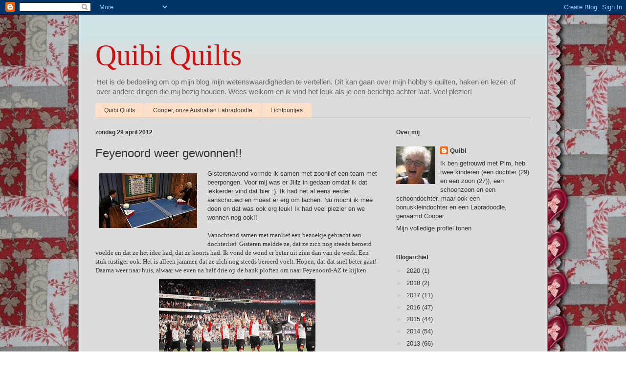

--- FILE ---
content_type: text/html; charset=UTF-8
request_url: https://quibiquilts.blogspot.com/2012/04/feyenoord-weer-gewonnen.html
body_size: 21654
content:
<!DOCTYPE html>
<html class='v2' dir='ltr' lang='nl'>
<head>
<link href='https://www.blogger.com/static/v1/widgets/335934321-css_bundle_v2.css' rel='stylesheet' type='text/css'/>
<meta content='width=1100' name='viewport'/>
<meta content='text/html; charset=UTF-8' http-equiv='Content-Type'/>
<meta content='blogger' name='generator'/>
<link href='https://quibiquilts.blogspot.com/favicon.ico' rel='icon' type='image/x-icon'/>
<link href='http://quibiquilts.blogspot.com/2012/04/feyenoord-weer-gewonnen.html' rel='canonical'/>
<link rel="alternate" type="application/atom+xml" title="Quibi Quilts - Atom" href="https://quibiquilts.blogspot.com/feeds/posts/default" />
<link rel="alternate" type="application/rss+xml" title="Quibi Quilts - RSS" href="https://quibiquilts.blogspot.com/feeds/posts/default?alt=rss" />
<link rel="service.post" type="application/atom+xml" title="Quibi Quilts - Atom" href="https://www.blogger.com/feeds/1449507045828223198/posts/default" />

<link rel="alternate" type="application/atom+xml" title="Quibi Quilts - Atom" href="https://quibiquilts.blogspot.com/feeds/5328717341038581791/comments/default" />
<!--Can't find substitution for tag [blog.ieCssRetrofitLinks]-->
<link href='https://blogger.googleusercontent.com/img/b/R29vZ2xl/AVvXsEguwFLCiGoScTQlCE1MITx_q_1pcy7BqXYRuvGtVWeZMBXvJZhmD8dTdgdOc3IvH8UEFO5O5U3P4NcRkAtkG5MM3I2loXSikhyphenhyphen3qaHr-3Re5NNB7za1grtq3BJAzv4q5aGgYI7LnMeDSw9Y/s200/beerpong.jpg' rel='image_src'/>
<meta content='http://quibiquilts.blogspot.com/2012/04/feyenoord-weer-gewonnen.html' property='og:url'/>
<meta content='Feyenoord weer gewonnen!!' property='og:title'/>
<meta content=' Gisterenavond vormde ik samen met zoonlief een team met beerpongen.  Voor mij was er Jillz in gedaan omdat ik dat lekkerder vind dat bier :...' property='og:description'/>
<meta content='https://blogger.googleusercontent.com/img/b/R29vZ2xl/AVvXsEguwFLCiGoScTQlCE1MITx_q_1pcy7BqXYRuvGtVWeZMBXvJZhmD8dTdgdOc3IvH8UEFO5O5U3P4NcRkAtkG5MM3I2loXSikhyphenhyphen3qaHr-3Re5NNB7za1grtq3BJAzv4q5aGgYI7LnMeDSw9Y/w1200-h630-p-k-no-nu/beerpong.jpg' property='og:image'/>
<title>Quibi Quilts: Feyenoord weer gewonnen!!</title>
<style id='page-skin-1' type='text/css'><!--
/*
-----------------------------------------------
Blogger Template Style
Name:     Ethereal
Designer: Jason Morrow
URL:      jasonmorrow.etsy.com
----------------------------------------------- */
/* Content
----------------------------------------------- */
body {
font: normal normal 13px Verdana, Geneva, sans-serif;
color: #333333;
background: #ffffff url(//4.bp.blogspot.com/-gXImcgj2OmY/TphMPcn8OWI/AAAAAAAAAeY/ouSsRIJ9gLs/s0/Quibi%2Bquilts.jpg) repeat scroll top left;
}
html body .content-outer {
min-width: 0;
max-width: 100%;
width: 100%;
}
a:link {
text-decoration: none;
color: #333333;
}
a:visited {
text-decoration: none;
color: #666666;
}
a:hover {
text-decoration: underline;
color: #d20e0e;
}
.main-inner {
padding-top: 15px;
}
.body-fauxcolumn-outer {
background: transparent none repeat-x scroll top center;
}
.content-fauxcolumns .fauxcolumn-inner {
background: #dbdbdb url(//www.blogblog.com/1kt/ethereal/bird-2toned-blue-fade.png) repeat-x scroll top left;
border-left: 1px solid #7f7f7f;
border-right: 1px solid #7f7f7f;
}
/* Flexible Background
----------------------------------------------- */
.content-fauxcolumn-outer .fauxborder-left {
width: 100%;
padding-left: 300px;
margin-left: -300px;
background-color: transparent;
background-image: none;
background-repeat: no-repeat;
background-position: left top;
}
.content-fauxcolumn-outer .fauxborder-right {
margin-right: -299px;
width: 299px;
background-color: transparent;
background-image: none;
background-repeat: no-repeat;
background-position: right top;
}
/* Columns
----------------------------------------------- */
.content-inner {
padding: 0;
}
/* Header
----------------------------------------------- */
.header-inner {
padding: 27px 0 3px;
}
.header-inner .section {
margin: 0 35px;
}
.Header h1 {
font: normal normal 60px Times, 'Times New Roman', FreeSerif, serif;
color: #d20e0e;
}
.Header h1 a {
color: #d20e0e;
}
.Header .description {
font-size: 115%;
color: #666666;
}
.header-inner .Header .titlewrapper,
.header-inner .Header .descriptionwrapper {
padding-left: 0;
padding-right: 0;
margin-bottom: 0;
}
/* Tabs
----------------------------------------------- */
.tabs-outer {
position: relative;
background: transparent;
}
.tabs-cap-top, .tabs-cap-bottom {
position: absolute;
width: 100%;
}
.tabs-cap-bottom {
bottom: 0;
}
.tabs-inner {
padding: 0;
}
.tabs-inner .section {
margin: 0 35px;
}
*+html body .tabs-inner .widget li {
padding: 1px;
}
.PageList {
border-bottom: 1px solid #fb5e53;
}
.tabs-inner .widget li.selected a,
.tabs-inner .widget li a:hover {
position: relative;
-moz-border-radius-topleft: 5px;
-moz-border-radius-topright: 5px;
-webkit-border-top-left-radius: 5px;
-webkit-border-top-right-radius: 5px;
-goog-ms-border-top-left-radius: 5px;
-goog-ms-border-top-right-radius: 5px;
border-top-left-radius: 5px;
border-top-right-radius: 5px;
background: #ffa183 none ;
color: #ffffff;
}
.tabs-inner .widget li a {
display: inline-block;
margin: 0;
margin-right: 1px;
padding: .65em 1.5em;
font: normal normal 12px Arial, Tahoma, Helvetica, FreeSans, sans-serif;
color: #333333;
background-color: #ffdfc7;
-moz-border-radius-topleft: 5px;
-moz-border-radius-topright: 5px;
-webkit-border-top-left-radius: 5px;
-webkit-border-top-right-radius: 5px;
-goog-ms-border-top-left-radius: 5px;
-goog-ms-border-top-right-radius: 5px;
border-top-left-radius: 5px;
border-top-right-radius: 5px;
}
/* Headings
----------------------------------------------- */
h2 {
font: normal bold 12px Arial, Tahoma, Helvetica, FreeSans, sans-serif;
color: #333333;
}
/* Widgets
----------------------------------------------- */
.main-inner .column-left-inner {
padding: 0 0 0 20px;
}
.main-inner .column-left-inner .section {
margin-right: 0;
}
.main-inner .column-right-inner {
padding: 0 20px 0 0;
}
.main-inner .column-right-inner .section {
margin-left: 0;
}
.main-inner .section {
padding: 0;
}
.main-inner .widget {
padding: 0 0 15px;
margin: 20px 0;
border-bottom: 1px solid #dbdbdb;
}
.main-inner .widget h2 {
margin: 0;
padding: .6em 0 .5em;
}
.footer-inner .widget h2 {
padding: 0 0 .4em;
}
.main-inner .widget h2 + div, .footer-inner .widget h2 + div {
padding-top: 15px;
}
.main-inner .widget .widget-content {
margin: 0;
padding: 15px 0 0;
}
.main-inner .widget ul, .main-inner .widget #ArchiveList ul.flat {
margin: -15px -15px -15px;
padding: 0;
list-style: none;
}
.main-inner .sidebar .widget h2 {
border-bottom: 1px solid #dbdbdb;
}
.main-inner .widget #ArchiveList {
margin: -15px 0 0;
}
.main-inner .widget ul li, .main-inner .widget #ArchiveList ul.flat li {
padding: .5em 15px;
text-indent: 0;
}
.main-inner .widget #ArchiveList ul li {
padding-top: .25em;
padding-bottom: .25em;
}
.main-inner .widget ul li:first-child, .main-inner .widget #ArchiveList ul.flat li:first-child {
border-top: none;
}
.main-inner .widget ul li:last-child, .main-inner .widget #ArchiveList ul.flat li:last-child {
border-bottom: none;
}
.main-inner .widget .post-body ul {
padding: 0 2.5em;
margin: .5em 0;
list-style: disc;
}
.main-inner .widget .post-body ul li {
padding: 0.25em 0;
margin-bottom: .25em;
color: #333333;
border: none;
}
.footer-inner .widget ul {
padding: 0;
list-style: none;
}
.widget .zippy {
color: #cccccc;
}
/* Posts
----------------------------------------------- */
.main.section {
margin: 0 20px;
}
body .main-inner .Blog {
padding: 0;
background-color: transparent;
border: none;
}
.main-inner .widget h2.date-header {
border-bottom: 1px solid #dbdbdb;
}
.date-outer {
position: relative;
margin: 15px 0 20px;
}
.date-outer:first-child {
margin-top: 0;
}
.date-posts {
clear: both;
}
.post-outer, .inline-ad {
border-bottom: 1px solid #dbdbdb;
padding: 30px 0;
}
.post-outer {
padding-bottom: 10px;
}
.post-outer:first-child {
padding-top: 0;
border-top: none;
}
.post-outer:last-child, .inline-ad:last-child {
border-bottom: none;
}
.post-body img {
padding: 8px;
}
h3.post-title, h4 {
font: normal normal 24px Verdana, Geneva, sans-serif;
color: #333333;
}
h3.post-title a {
font: normal normal 24px Verdana, Geneva, sans-serif;
color: #333333;
text-decoration: none;
}
h3.post-title a:hover {
color: #d20e0e;
text-decoration: underline;
}
.post-header {
margin: 0 0 1.5em;
}
.post-body {
line-height: 1.4;
}
.post-footer {
margin: 1.5em 0 0;
}
#blog-pager {
padding: 15px;
}
.blog-feeds, .post-feeds {
margin: 1em 0;
text-align: center;
}
.post-outer .comments {
margin-top: 2em;
}
/* Comments
----------------------------------------------- */
.comments .comments-content .icon.blog-author {
background-repeat: no-repeat;
background-image: url([data-uri]);
}
.comments .comments-content .loadmore a {
background: #dbdbdb url(//www.blogblog.com/1kt/ethereal/bird-2toned-blue-fade.png) repeat-x scroll top left;
}
.comments .comments-content .loadmore a {
border-top: 1px solid #dbdbdb;
border-bottom: 1px solid #dbdbdb;
}
.comments .comment-thread.inline-thread {
background: #dbdbdb url(//www.blogblog.com/1kt/ethereal/bird-2toned-blue-fade.png) repeat-x scroll top left;
}
.comments .continue {
border-top: 2px solid #dbdbdb;
}
/* Footer
----------------------------------------------- */
.footer-inner {
padding: 30px 0;
overflow: hidden;
}
/* Mobile
----------------------------------------------- */
body.mobile  {
background-size: auto
}
.mobile .body-fauxcolumn-outer {
background: ;
}
.mobile .content-fauxcolumns .fauxcolumn-inner {
opacity: 0.75;
}
.mobile .content-fauxcolumn-outer .fauxborder-right {
margin-right: 0;
}
.mobile-link-button {
background-color: #ffa183;
}
.mobile-link-button a:link, .mobile-link-button a:visited {
color: #ffffff;
}
.mobile-index-contents {
color: #444444;
}
.mobile .body-fauxcolumn-outer {
background-size: 100% auto;
}
.mobile .mobile-date-outer {
border-bottom: transparent;
}
.mobile .PageList {
border-bottom: none;
}
.mobile .tabs-inner .section {
margin: 0;
}
.mobile .tabs-inner .PageList .widget-content {
background: #ffa183 none;
color: #ffffff;
}
.mobile .tabs-inner .PageList .widget-content .pagelist-arrow {
border-left: 1px solid #ffffff;
}
.mobile .footer-inner {
overflow: visible;
}
body.mobile .AdSense {
margin: 0 -10px;
}

--></style>
<style id='template-skin-1' type='text/css'><!--
body {
min-width: 960px;
}
.content-outer, .content-fauxcolumn-outer, .region-inner {
min-width: 960px;
max-width: 960px;
_width: 960px;
}
.main-inner .columns {
padding-left: 0px;
padding-right: 310px;
}
.main-inner .fauxcolumn-center-outer {
left: 0px;
right: 310px;
/* IE6 does not respect left and right together */
_width: expression(this.parentNode.offsetWidth -
parseInt("0px") -
parseInt("310px") + 'px');
}
.main-inner .fauxcolumn-left-outer {
width: 0px;
}
.main-inner .fauxcolumn-right-outer {
width: 310px;
}
.main-inner .column-left-outer {
width: 0px;
right: 100%;
margin-left: -0px;
}
.main-inner .column-right-outer {
width: 310px;
margin-right: -310px;
}
#layout {
min-width: 0;
}
#layout .content-outer {
min-width: 0;
width: 800px;
}
#layout .region-inner {
min-width: 0;
width: auto;
}
body#layout div.add_widget {
padding: 8px;
}
body#layout div.add_widget a {
margin-left: 32px;
}
--></style>
<style>
    body {background-image:url(\/\/4.bp.blogspot.com\/-gXImcgj2OmY\/TphMPcn8OWI\/AAAAAAAAAeY\/ouSsRIJ9gLs\/s0\/Quibi%2Bquilts.jpg);}
    
@media (max-width: 200px) { body {background-image:url(\/\/4.bp.blogspot.com\/-gXImcgj2OmY\/TphMPcn8OWI\/AAAAAAAAAeY\/ouSsRIJ9gLs\/w200\/Quibi%2Bquilts.jpg);}}
@media (max-width: 400px) and (min-width: 201px) { body {background-image:url(\/\/4.bp.blogspot.com\/-gXImcgj2OmY\/TphMPcn8OWI\/AAAAAAAAAeY\/ouSsRIJ9gLs\/w400\/Quibi%2Bquilts.jpg);}}
@media (max-width: 800px) and (min-width: 401px) { body {background-image:url(\/\/4.bp.blogspot.com\/-gXImcgj2OmY\/TphMPcn8OWI\/AAAAAAAAAeY\/ouSsRIJ9gLs\/w800\/Quibi%2Bquilts.jpg);}}
@media (max-width: 1200px) and (min-width: 801px) { body {background-image:url(\/\/4.bp.blogspot.com\/-gXImcgj2OmY\/TphMPcn8OWI\/AAAAAAAAAeY\/ouSsRIJ9gLs\/w1200\/Quibi%2Bquilts.jpg);}}
/* Last tag covers anything over one higher than the previous max-size cap. */
@media (min-width: 1201px) { body {background-image:url(\/\/4.bp.blogspot.com\/-gXImcgj2OmY\/TphMPcn8OWI\/AAAAAAAAAeY\/ouSsRIJ9gLs\/w1600\/Quibi%2Bquilts.jpg);}}
  </style>
<link href='https://www.blogger.com/dyn-css/authorization.css?targetBlogID=1449507045828223198&amp;zx=feaf4040-5dcf-44f2-8157-9cdf3fa85c51' media='none' onload='if(media!=&#39;all&#39;)media=&#39;all&#39;' rel='stylesheet'/><noscript><link href='https://www.blogger.com/dyn-css/authorization.css?targetBlogID=1449507045828223198&amp;zx=feaf4040-5dcf-44f2-8157-9cdf3fa85c51' rel='stylesheet'/></noscript>
<meta name='google-adsense-platform-account' content='ca-host-pub-1556223355139109'/>
<meta name='google-adsense-platform-domain' content='blogspot.com'/>

</head>
<body class='loading variant-hummingBirds2'>
<div class='navbar section' id='navbar' name='Navbar'><div class='widget Navbar' data-version='1' id='Navbar1'><script type="text/javascript">
    function setAttributeOnload(object, attribute, val) {
      if(window.addEventListener) {
        window.addEventListener('load',
          function(){ object[attribute] = val; }, false);
      } else {
        window.attachEvent('onload', function(){ object[attribute] = val; });
      }
    }
  </script>
<div id="navbar-iframe-container"></div>
<script type="text/javascript" src="https://apis.google.com/js/platform.js"></script>
<script type="text/javascript">
      gapi.load("gapi.iframes:gapi.iframes.style.bubble", function() {
        if (gapi.iframes && gapi.iframes.getContext) {
          gapi.iframes.getContext().openChild({
              url: 'https://www.blogger.com/navbar/1449507045828223198?po\x3d5328717341038581791\x26origin\x3dhttps://quibiquilts.blogspot.com',
              where: document.getElementById("navbar-iframe-container"),
              id: "navbar-iframe"
          });
        }
      });
    </script><script type="text/javascript">
(function() {
var script = document.createElement('script');
script.type = 'text/javascript';
script.src = '//pagead2.googlesyndication.com/pagead/js/google_top_exp.js';
var head = document.getElementsByTagName('head')[0];
if (head) {
head.appendChild(script);
}})();
</script>
</div></div>
<div class='body-fauxcolumns'>
<div class='fauxcolumn-outer body-fauxcolumn-outer'>
<div class='cap-top'>
<div class='cap-left'></div>
<div class='cap-right'></div>
</div>
<div class='fauxborder-left'>
<div class='fauxborder-right'></div>
<div class='fauxcolumn-inner'>
</div>
</div>
<div class='cap-bottom'>
<div class='cap-left'></div>
<div class='cap-right'></div>
</div>
</div>
</div>
<div class='content'>
<div class='content-fauxcolumns'>
<div class='fauxcolumn-outer content-fauxcolumn-outer'>
<div class='cap-top'>
<div class='cap-left'></div>
<div class='cap-right'></div>
</div>
<div class='fauxborder-left'>
<div class='fauxborder-right'></div>
<div class='fauxcolumn-inner'>
</div>
</div>
<div class='cap-bottom'>
<div class='cap-left'></div>
<div class='cap-right'></div>
</div>
</div>
</div>
<div class='content-outer'>
<div class='content-cap-top cap-top'>
<div class='cap-left'></div>
<div class='cap-right'></div>
</div>
<div class='fauxborder-left content-fauxborder-left'>
<div class='fauxborder-right content-fauxborder-right'></div>
<div class='content-inner'>
<header>
<div class='header-outer'>
<div class='header-cap-top cap-top'>
<div class='cap-left'></div>
<div class='cap-right'></div>
</div>
<div class='fauxborder-left header-fauxborder-left'>
<div class='fauxborder-right header-fauxborder-right'></div>
<div class='region-inner header-inner'>
<div class='header section' id='header' name='Koptekst'><div class='widget Header' data-version='1' id='Header1'>
<div id='header-inner'>
<div class='titlewrapper'>
<h1 class='title'>
<a href='https://quibiquilts.blogspot.com/'>
Quibi Quilts
</a>
</h1>
</div>
<div class='descriptionwrapper'>
<p class='description'><span>Het is de bedoeling om op mijn blog mijn wetenswaardigheden te vertellen. Dit kan gaan over mijn hobby's quilten, haken en lezen of over andere dingen die mij bezig houden. Wees welkom en ik vind het leuk als je een berichtje achter laat.

Veel plezier!</span></p>
</div>
</div>
</div></div>
</div>
</div>
<div class='header-cap-bottom cap-bottom'>
<div class='cap-left'></div>
<div class='cap-right'></div>
</div>
</div>
</header>
<div class='tabs-outer'>
<div class='tabs-cap-top cap-top'>
<div class='cap-left'></div>
<div class='cap-right'></div>
</div>
<div class='fauxborder-left tabs-fauxborder-left'>
<div class='fauxborder-right tabs-fauxborder-right'></div>
<div class='region-inner tabs-inner'>
<div class='tabs section' id='crosscol' name='Alle kolommen'><div class='widget PageList' data-version='1' id='PageList1'>
<h2>Pagina's</h2>
<div class='widget-content'>
<ul>
<li>
<a href='https://quibiquilts.blogspot.com/'>Quibi Quilts</a>
</li>
<li>
<a href='https://quibiquilts.blogspot.com/p/cooper-onze-australian-labradoodle.html'>Cooper, onze Australian Labradoodle</a>
</li>
<li>
<a href='https://quibiquilts.blogspot.com/p/lichtpuntjes_02.html'>Lichtpuntjes</a>
</li>
</ul>
<div class='clear'></div>
</div>
</div></div>
<div class='tabs no-items section' id='crosscol-overflow' name='Cross-Column 2'></div>
</div>
</div>
<div class='tabs-cap-bottom cap-bottom'>
<div class='cap-left'></div>
<div class='cap-right'></div>
</div>
</div>
<div class='main-outer'>
<div class='main-cap-top cap-top'>
<div class='cap-left'></div>
<div class='cap-right'></div>
</div>
<div class='fauxborder-left main-fauxborder-left'>
<div class='fauxborder-right main-fauxborder-right'></div>
<div class='region-inner main-inner'>
<div class='columns fauxcolumns'>
<div class='fauxcolumn-outer fauxcolumn-center-outer'>
<div class='cap-top'>
<div class='cap-left'></div>
<div class='cap-right'></div>
</div>
<div class='fauxborder-left'>
<div class='fauxborder-right'></div>
<div class='fauxcolumn-inner'>
</div>
</div>
<div class='cap-bottom'>
<div class='cap-left'></div>
<div class='cap-right'></div>
</div>
</div>
<div class='fauxcolumn-outer fauxcolumn-left-outer'>
<div class='cap-top'>
<div class='cap-left'></div>
<div class='cap-right'></div>
</div>
<div class='fauxborder-left'>
<div class='fauxborder-right'></div>
<div class='fauxcolumn-inner'>
</div>
</div>
<div class='cap-bottom'>
<div class='cap-left'></div>
<div class='cap-right'></div>
</div>
</div>
<div class='fauxcolumn-outer fauxcolumn-right-outer'>
<div class='cap-top'>
<div class='cap-left'></div>
<div class='cap-right'></div>
</div>
<div class='fauxborder-left'>
<div class='fauxborder-right'></div>
<div class='fauxcolumn-inner'>
</div>
</div>
<div class='cap-bottom'>
<div class='cap-left'></div>
<div class='cap-right'></div>
</div>
</div>
<!-- corrects IE6 width calculation -->
<div class='columns-inner'>
<div class='column-center-outer'>
<div class='column-center-inner'>
<div class='main section' id='main' name='Algemeen'><div class='widget Blog' data-version='1' id='Blog1'>
<div class='blog-posts hfeed'>

          <div class="date-outer">
        
<h2 class='date-header'><span>zondag 29 april 2012</span></h2>

          <div class="date-posts">
        
<div class='post-outer'>
<div class='post hentry uncustomized-post-template' itemprop='blogPost' itemscope='itemscope' itemtype='http://schema.org/BlogPosting'>
<meta content='https://blogger.googleusercontent.com/img/b/R29vZ2xl/AVvXsEguwFLCiGoScTQlCE1MITx_q_1pcy7BqXYRuvGtVWeZMBXvJZhmD8dTdgdOc3IvH8UEFO5O5U3P4NcRkAtkG5MM3I2loXSikhyphenhyphen3qaHr-3Re5NNB7za1grtq3BJAzv4q5aGgYI7LnMeDSw9Y/s200/beerpong.jpg' itemprop='image_url'/>
<meta content='1449507045828223198' itemprop='blogId'/>
<meta content='5328717341038581791' itemprop='postId'/>
<a name='5328717341038581791'></a>
<h3 class='post-title entry-title' itemprop='name'>
Feyenoord weer gewonnen!!
</h3>
<div class='post-header'>
<div class='post-header-line-1'></div>
</div>
<div class='post-body entry-content' id='post-body-5328717341038581791' itemprop='description articleBody'>
<div class="separator" style="clear: both; text-align: left;">
<a href="https://blogger.googleusercontent.com/img/b/R29vZ2xl/AVvXsEguwFLCiGoScTQlCE1MITx_q_1pcy7BqXYRuvGtVWeZMBXvJZhmD8dTdgdOc3IvH8UEFO5O5U3P4NcRkAtkG5MM3I2loXSikhyphenhyphen3qaHr-3Re5NNB7za1grtq3BJAzv4q5aGgYI7LnMeDSw9Y/s1600/beerpong.jpg" imageanchor="1" style="clear: left; float: left; margin-bottom: 1em; margin-right: 1em;"><img border="0" height="112" src="https://blogger.googleusercontent.com/img/b/R29vZ2xl/AVvXsEguwFLCiGoScTQlCE1MITx_q_1pcy7BqXYRuvGtVWeZMBXvJZhmD8dTdgdOc3IvH8UEFO5O5U3P4NcRkAtkG5MM3I2loXSikhyphenhyphen3qaHr-3Re5NNB7za1grtq3BJAzv4q5aGgYI7LnMeDSw9Y/s200/beerpong.jpg" width="200" /></a><span style="font-family: Verdana, sans-serif;">Gisterenavond vormde ik samen met zoonlief een team met <a href="http://nl.wikipedia.org/wiki/Bierpong" target="_blank">beerpongen.</a> Voor mij was er Jillz in gedaan omdat ik dat lekkerder vind dat bier :). Ik had het al eens eerder aanschouwd en moest er erg om lachen. Nu mocht ik mee doen en dat was ook erg leuk! Ik had veel plezier en we wonnen nog ook!!</span></div>
<br />
<span style="font-family: Verdana;">Vanochtend samen met manlief een bezoekje gebracht aan dochterlief. Gisteren meldde ze, dat ze zich nog steeds beroerd voelde en dat ze het idee had, dat ze koorts had. Ik vond de wond er beter uit zien dan van de week. Een stuk rustiger ook. Het is alleen jammer, dat ze zich nog steeds beroerd voelt. Hopen, dat dat snel beter gaat! Daarna weer naar huis, alwaar we even na half drie op de bank ploften om naar Feyenoord-AZ te kijken.</span><br />
<div class="separator" style="clear: both; text-align: center;">
</div>
<div class="separator" style="clear: both; text-align: center;">
<a href="https://blogger.googleusercontent.com/img/b/R29vZ2xl/AVvXsEibpoP1NDurENsWFprJQAPjaU9VPm_-tdSnhvFu8BWVQUo6diHgb9l5aDk_NupwG6ptlfA528laT-I4DHmRRY8dGEWBtDEhkGuRi8cV_e4B9i0f6LWqyvaW74UzQH859BkoCozKfoymVKFo/s1600/Feyenoord+29+april+12.jpg" imageanchor="1" style="margin-left: 1em; margin-right: 1em;"><img border="0" height="213" src="https://blogger.googleusercontent.com/img/b/R29vZ2xl/AVvXsEibpoP1NDurENsWFprJQAPjaU9VPm_-tdSnhvFu8BWVQUo6diHgb9l5aDk_NupwG6ptlfA528laT-I4DHmRRY8dGEWBtDEhkGuRi8cV_e4B9i0f6LWqyvaW74UzQH859BkoCozKfoymVKFo/s320/Feyenoord+29+april+12.jpg" width="320" /></a></div>
<span style="font-family: Verdana;"><br />Wat een spannende wedstrijd! Zoonlief kwam al snel thuis van z'n werk, dus die keek ook gezellig mee. Later nog vergezeld door een vriend. De negentig minuten voetbal vlogen -voor mijn gevoel- werkelijk voorbij. Met als eindstand: 1-0 voor Feyenoord. Ik heb er enorm van genoten!!! Zouden "we" dan inderdaad tweede worden??? Just wait and see.</span>
<div style='clear: both;'></div>
</div>
<div class='post-footer'>
<div class='post-footer-line post-footer-line-1'>
<span class='post-author vcard'>
Gepost door
<span class='fn' itemprop='author' itemscope='itemscope' itemtype='http://schema.org/Person'>
<meta content='https://www.blogger.com/profile/04117152188041639610' itemprop='url'/>
<a class='g-profile' href='https://www.blogger.com/profile/04117152188041639610' rel='author' title='author profile'>
<span itemprop='name'>Quibi</span>
</a>
</span>
</span>
<span class='post-timestamp'>
op
<meta content='http://quibiquilts.blogspot.com/2012/04/feyenoord-weer-gewonnen.html' itemprop='url'/>
<a class='timestamp-link' href='https://quibiquilts.blogspot.com/2012/04/feyenoord-weer-gewonnen.html' rel='bookmark' title='permanent link'><abbr class='published' itemprop='datePublished' title='2012-04-29T17:26:00+02:00'>17:26</abbr></a>
</span>
<span class='post-comment-link'>
</span>
<span class='post-icons'>
<span class='item-control blog-admin pid-866255251'>
<a href='https://www.blogger.com/post-edit.g?blogID=1449507045828223198&postID=5328717341038581791&from=pencil' title='Post bewerken'>
<img alt='' class='icon-action' height='18' src='https://resources.blogblog.com/img/icon18_edit_allbkg.gif' width='18'/>
</a>
</span>
</span>
<div class='post-share-buttons goog-inline-block'>
<a class='goog-inline-block share-button sb-email' href='https://www.blogger.com/share-post.g?blogID=1449507045828223198&postID=5328717341038581791&target=email' target='_blank' title='Dit e-mailen
'><span class='share-button-link-text'>Dit e-mailen
</span></a><a class='goog-inline-block share-button sb-blog' href='https://www.blogger.com/share-post.g?blogID=1449507045828223198&postID=5328717341038581791&target=blog' onclick='window.open(this.href, "_blank", "height=270,width=475"); return false;' target='_blank' title='Dit bloggen!'><span class='share-button-link-text'>Dit bloggen!</span></a><a class='goog-inline-block share-button sb-twitter' href='https://www.blogger.com/share-post.g?blogID=1449507045828223198&postID=5328717341038581791&target=twitter' target='_blank' title='Delen via X'><span class='share-button-link-text'>Delen via X</span></a><a class='goog-inline-block share-button sb-facebook' href='https://www.blogger.com/share-post.g?blogID=1449507045828223198&postID=5328717341038581791&target=facebook' onclick='window.open(this.href, "_blank", "height=430,width=640"); return false;' target='_blank' title='Delen op Facebook'><span class='share-button-link-text'>Delen op Facebook</span></a><a class='goog-inline-block share-button sb-pinterest' href='https://www.blogger.com/share-post.g?blogID=1449507045828223198&postID=5328717341038581791&target=pinterest' target='_blank' title='Delen op Pinterest'><span class='share-button-link-text'>Delen op Pinterest</span></a>
</div>
</div>
<div class='post-footer-line post-footer-line-2'>
<span class='post-labels'>
Labels:
<a href='https://quibiquilts.blogspot.com/search/label/beerpong' rel='tag'>beerpong</a>,
<a href='https://quibiquilts.blogspot.com/search/label/Feyenoord' rel='tag'>Feyenoord</a>,
<a href='https://quibiquilts.blogspot.com/search/label/voetbal' rel='tag'>voetbal</a>
</span>
</div>
<div class='post-footer-line post-footer-line-3'>
<span class='post-location'>
</span>
</div>
</div>
</div>
<div class='comments' id='comments'>
<a name='comments'></a>
<h4>2 opmerkingen:</h4>
<div class='comments-content'>
<script async='async' src='' type='text/javascript'></script>
<script type='text/javascript'>
    (function() {
      var items = null;
      var msgs = null;
      var config = {};

// <![CDATA[
      var cursor = null;
      if (items && items.length > 0) {
        cursor = parseInt(items[items.length - 1].timestamp) + 1;
      }

      var bodyFromEntry = function(entry) {
        var text = (entry &&
                    ((entry.content && entry.content.$t) ||
                     (entry.summary && entry.summary.$t))) ||
            '';
        if (entry && entry.gd$extendedProperty) {
          for (var k in entry.gd$extendedProperty) {
            if (entry.gd$extendedProperty[k].name == 'blogger.contentRemoved') {
              return '<span class="deleted-comment">' + text + '</span>';
            }
          }
        }
        return text;
      }

      var parse = function(data) {
        cursor = null;
        var comments = [];
        if (data && data.feed && data.feed.entry) {
          for (var i = 0, entry; entry = data.feed.entry[i]; i++) {
            var comment = {};
            // comment ID, parsed out of the original id format
            var id = /blog-(\d+).post-(\d+)/.exec(entry.id.$t);
            comment.id = id ? id[2] : null;
            comment.body = bodyFromEntry(entry);
            comment.timestamp = Date.parse(entry.published.$t) + '';
            if (entry.author && entry.author.constructor === Array) {
              var auth = entry.author[0];
              if (auth) {
                comment.author = {
                  name: (auth.name ? auth.name.$t : undefined),
                  profileUrl: (auth.uri ? auth.uri.$t : undefined),
                  avatarUrl: (auth.gd$image ? auth.gd$image.src : undefined)
                };
              }
            }
            if (entry.link) {
              if (entry.link[2]) {
                comment.link = comment.permalink = entry.link[2].href;
              }
              if (entry.link[3]) {
                var pid = /.*comments\/default\/(\d+)\?.*/.exec(entry.link[3].href);
                if (pid && pid[1]) {
                  comment.parentId = pid[1];
                }
              }
            }
            comment.deleteclass = 'item-control blog-admin';
            if (entry.gd$extendedProperty) {
              for (var k in entry.gd$extendedProperty) {
                if (entry.gd$extendedProperty[k].name == 'blogger.itemClass') {
                  comment.deleteclass += ' ' + entry.gd$extendedProperty[k].value;
                } else if (entry.gd$extendedProperty[k].name == 'blogger.displayTime') {
                  comment.displayTime = entry.gd$extendedProperty[k].value;
                }
              }
            }
            comments.push(comment);
          }
        }
        return comments;
      };

      var paginator = function(callback) {
        if (hasMore()) {
          var url = config.feed + '?alt=json&v=2&orderby=published&reverse=false&max-results=50';
          if (cursor) {
            url += '&published-min=' + new Date(cursor).toISOString();
          }
          window.bloggercomments = function(data) {
            var parsed = parse(data);
            cursor = parsed.length < 50 ? null
                : parseInt(parsed[parsed.length - 1].timestamp) + 1
            callback(parsed);
            window.bloggercomments = null;
          }
          url += '&callback=bloggercomments';
          var script = document.createElement('script');
          script.type = 'text/javascript';
          script.src = url;
          document.getElementsByTagName('head')[0].appendChild(script);
        }
      };
      var hasMore = function() {
        return !!cursor;
      };
      var getMeta = function(key, comment) {
        if ('iswriter' == key) {
          var matches = !!comment.author
              && comment.author.name == config.authorName
              && comment.author.profileUrl == config.authorUrl;
          return matches ? 'true' : '';
        } else if ('deletelink' == key) {
          return config.baseUri + '/comment/delete/'
               + config.blogId + '/' + comment.id;
        } else if ('deleteclass' == key) {
          return comment.deleteclass;
        }
        return '';
      };

      var replybox = null;
      var replyUrlParts = null;
      var replyParent = undefined;

      var onReply = function(commentId, domId) {
        if (replybox == null) {
          // lazily cache replybox, and adjust to suit this style:
          replybox = document.getElementById('comment-editor');
          if (replybox != null) {
            replybox.height = '250px';
            replybox.style.display = 'block';
            replyUrlParts = replybox.src.split('#');
          }
        }
        if (replybox && (commentId !== replyParent)) {
          replybox.src = '';
          document.getElementById(domId).insertBefore(replybox, null);
          replybox.src = replyUrlParts[0]
              + (commentId ? '&parentID=' + commentId : '')
              + '#' + replyUrlParts[1];
          replyParent = commentId;
        }
      };

      var hash = (window.location.hash || '#').substring(1);
      var startThread, targetComment;
      if (/^comment-form_/.test(hash)) {
        startThread = hash.substring('comment-form_'.length);
      } else if (/^c[0-9]+$/.test(hash)) {
        targetComment = hash.substring(1);
      }

      // Configure commenting API:
      var configJso = {
        'maxDepth': config.maxThreadDepth
      };
      var provider = {
        'id': config.postId,
        'data': items,
        'loadNext': paginator,
        'hasMore': hasMore,
        'getMeta': getMeta,
        'onReply': onReply,
        'rendered': true,
        'initComment': targetComment,
        'initReplyThread': startThread,
        'config': configJso,
        'messages': msgs
      };

      var render = function() {
        if (window.goog && window.goog.comments) {
          var holder = document.getElementById('comment-holder');
          window.goog.comments.render(holder, provider);
        }
      };

      // render now, or queue to render when library loads:
      if (window.goog && window.goog.comments) {
        render();
      } else {
        window.goog = window.goog || {};
        window.goog.comments = window.goog.comments || {};
        window.goog.comments.loadQueue = window.goog.comments.loadQueue || [];
        window.goog.comments.loadQueue.push(render);
      }
    })();
// ]]>
  </script>
<div id='comment-holder'>
<div class="comment-thread toplevel-thread"><ol id="top-ra"><li class="comment" id="c6649396662367446253"><div class="avatar-image-container"><img src="//2.bp.blogspot.com/-FH6UX-VQAko/YuV04Np-0pI/AAAAAAAApU8/GkEMs26p_l0gv21nNCskl7-5AY5KbAceQCK4BGAYYCw/s35/verkleind%25252B1.jpg" alt=""/></div><div class="comment-block"><div class="comment-header"><cite class="user"><a href="https://www.blogger.com/profile/13624461414576681470" rel="nofollow">Ineke</a></cite><span class="icon user "></span><span class="datetime secondary-text"><a rel="nofollow" href="https://quibiquilts.blogspot.com/2012/04/feyenoord-weer-gewonnen.html?showComment=1335717972864#c6649396662367446253">29 april 2012 om 18:46</a></span></div><p class="comment-content">Oh wat vervelend dat je dochter zich niet lekker voelt! Leuk hoor, dat jou team &#39;misschien&#39;tweede wordt! Succes</p><span class="comment-actions secondary-text"><a class="comment-reply" target="_self" data-comment-id="6649396662367446253">Beantwoorden</a><span class="item-control blog-admin blog-admin pid-883338764"><a target="_self" href="https://www.blogger.com/comment/delete/1449507045828223198/6649396662367446253">Verwijderen</a></span></span></div><div class="comment-replies"><div id="c6649396662367446253-rt" class="comment-thread inline-thread"><span class="thread-toggle thread-expanded"><span class="thread-arrow"></span><span class="thread-count"><a target="_self">Reacties</a></span></span><ol id="c6649396662367446253-ra" class="thread-chrome thread-expanded"><div><li class="comment" id="c3822829140336969457"><div class="avatar-image-container"><img src="//blogger.googleusercontent.com/img/b/R29vZ2xl/AVvXsEi_nWSTfkKlBAzxeQ7kCvb2foBomFprmZNvBS94MuuR6j3RvH0Tk5V_qtv7b5MA46nZAQAROBFxnjT9-hZaWwvYWbnv1de78ygSSQcxAoM6zEpFs5Mqap-Hd7RneYtPHuM/s45-c/P1010615.JPG" alt=""/></div><div class="comment-block"><div class="comment-header"><cite class="user"><a href="https://www.blogger.com/profile/11095163213002049117" rel="nofollow">Ans</a></cite><span class="icon user "></span><span class="datetime secondary-text"><a rel="nofollow" href="https://quibiquilts.blogspot.com/2012/04/feyenoord-weer-gewonnen.html?showComment=1335767283279#c3822829140336969457">30 april 2012 om 08:28</a></span></div><p class="comment-content">Natuurlijk worden wij tweede! Sterkte met je dochter, ik hoop dat zij zich snel weer wat beterder gaat voelen. Groetjes, Ans</p><span class="comment-actions secondary-text"><span class="item-control blog-admin blog-admin pid-2008328095"><a target="_self" href="https://www.blogger.com/comment/delete/1449507045828223198/3822829140336969457">Verwijderen</a></span></span></div><div class="comment-replies"><div id="c3822829140336969457-rt" class="comment-thread inline-thread hidden"><span class="thread-toggle thread-expanded"><span class="thread-arrow"></span><span class="thread-count"><a target="_self">Reacties</a></span></span><ol id="c3822829140336969457-ra" class="thread-chrome thread-expanded"><div></div><div id="c3822829140336969457-continue" class="continue"><a class="comment-reply" target="_self" data-comment-id="3822829140336969457">Beantwoorden</a></div></ol></div></div><div class="comment-replybox-single" id="c3822829140336969457-ce"></div></li></div><div id="c6649396662367446253-continue" class="continue"><a class="comment-reply" target="_self" data-comment-id="6649396662367446253">Beantwoorden</a></div></ol></div></div><div class="comment-replybox-single" id="c6649396662367446253-ce"></div></li></ol><div id="top-continue" class="continue"><a class="comment-reply" target="_self">Reactie toevoegen</a></div><div class="comment-replybox-thread" id="top-ce"></div><div class="loadmore hidden" data-post-id="5328717341038581791"><a target="_self">Meer laden...</a></div></div>
</div>
</div>
<p class='comment-footer'>
<div class='comment-form'>
<a name='comment-form'></a>
<p>
</p>
<a href='https://www.blogger.com/comment/frame/1449507045828223198?po=5328717341038581791&hl=nl&saa=85391&origin=https://quibiquilts.blogspot.com' id='comment-editor-src'></a>
<iframe allowtransparency='true' class='blogger-iframe-colorize blogger-comment-from-post' frameborder='0' height='410px' id='comment-editor' name='comment-editor' src='' width='100%'></iframe>
<script src='https://www.blogger.com/static/v1/jsbin/2830521187-comment_from_post_iframe.js' type='text/javascript'></script>
<script type='text/javascript'>
      BLOG_CMT_createIframe('https://www.blogger.com/rpc_relay.html');
    </script>
</div>
</p>
<div id='backlinks-container'>
<div id='Blog1_backlinks-container'>
</div>
</div>
</div>
</div>

        </div></div>
      
</div>
<div class='blog-pager' id='blog-pager'>
<span id='blog-pager-newer-link'>
<a class='blog-pager-newer-link' href='https://quibiquilts.blogspot.com/2012/04/koninginnedag-25-jaar-geleden.html' id='Blog1_blog-pager-newer-link' title='Nieuwere post'>Nieuwere post</a>
</span>
<span id='blog-pager-older-link'>
<a class='blog-pager-older-link' href='https://quibiquilts.blogspot.com/2012/04/het-vervolg.html' id='Blog1_blog-pager-older-link' title='Oudere post'>Oudere post</a>
</span>
<a class='home-link' href='https://quibiquilts.blogspot.com/'>Homepage</a>
</div>
<div class='clear'></div>
<div class='post-feeds'>
<div class='feed-links'>
Abonneren op:
<a class='feed-link' href='https://quibiquilts.blogspot.com/feeds/5328717341038581791/comments/default' target='_blank' type='application/atom+xml'>Reacties posten (Atom)</a>
</div>
</div>
</div></div>
</div>
</div>
<div class='column-left-outer'>
<div class='column-left-inner'>
<aside>
</aside>
</div>
</div>
<div class='column-right-outer'>
<div class='column-right-inner'>
<aside>
<div class='sidebar section' id='sidebar-right-1'><div class='widget Profile' data-version='1' id='Profile1'>
<h2>Over mij</h2>
<div class='widget-content'>
<a href='https://www.blogger.com/profile/04117152188041639610'><img alt='Mijn foto' class='profile-img' height='77' src='//blogger.googleusercontent.com/img/b/R29vZ2xl/AVvXsEiXLP1qmDdiGJxGsnd-gqrqPlwi7KFEQwNGCh26DZ31kH33Sjc55kYsk6i5zFOJqVRmFPzwQkccx-nNbjbpsF-tPAQICxuVGE98FbBakMNEN2zwEtqM-hY3OEfoVukIK64/s220/2020+YvoEij.jpg' width='80'/></a>
<dl class='profile-datablock'>
<dt class='profile-data'>
<a class='profile-name-link g-profile' href='https://www.blogger.com/profile/04117152188041639610' rel='author' style='background-image: url(//www.blogger.com/img/logo-16.png);'>
Quibi
</a>
</dt>
<dd class='profile-textblock'>Ik ben getrouwd met Pim, heb twee kinderen (een dochter (29) en een zoon (27)), een schoonzoon en een schoondochter, maar ook een bonuskleindochter en een Labradoodle, genaamd Cooper.</dd>
</dl>
<a class='profile-link' href='https://www.blogger.com/profile/04117152188041639610' rel='author'>Mijn volledige profiel tonen</a>
<div class='clear'></div>
</div>
</div><div class='widget BlogArchive' data-version='1' id='BlogArchive1'>
<h2>Blogarchief</h2>
<div class='widget-content'>
<div id='ArchiveList'>
<div id='BlogArchive1_ArchiveList'>
<ul class='hierarchy'>
<li class='archivedate collapsed'>
<a class='toggle' href='javascript:void(0)'>
<span class='zippy'>

        &#9658;&#160;
      
</span>
</a>
<a class='post-count-link' href='https://quibiquilts.blogspot.com/2020/'>
2020
</a>
<span class='post-count' dir='ltr'>(1)</span>
<ul class='hierarchy'>
<li class='archivedate collapsed'>
<a class='toggle' href='javascript:void(0)'>
<span class='zippy'>

        &#9658;&#160;
      
</span>
</a>
<a class='post-count-link' href='https://quibiquilts.blogspot.com/2020/11/'>
november
</a>
<span class='post-count' dir='ltr'>(1)</span>
</li>
</ul>
</li>
</ul>
<ul class='hierarchy'>
<li class='archivedate collapsed'>
<a class='toggle' href='javascript:void(0)'>
<span class='zippy'>

        &#9658;&#160;
      
</span>
</a>
<a class='post-count-link' href='https://quibiquilts.blogspot.com/2018/'>
2018
</a>
<span class='post-count' dir='ltr'>(2)</span>
<ul class='hierarchy'>
<li class='archivedate collapsed'>
<a class='toggle' href='javascript:void(0)'>
<span class='zippy'>

        &#9658;&#160;
      
</span>
</a>
<a class='post-count-link' href='https://quibiquilts.blogspot.com/2018/06/'>
juni
</a>
<span class='post-count' dir='ltr'>(1)</span>
</li>
</ul>
<ul class='hierarchy'>
<li class='archivedate collapsed'>
<a class='toggle' href='javascript:void(0)'>
<span class='zippy'>

        &#9658;&#160;
      
</span>
</a>
<a class='post-count-link' href='https://quibiquilts.blogspot.com/2018/02/'>
februari
</a>
<span class='post-count' dir='ltr'>(1)</span>
</li>
</ul>
</li>
</ul>
<ul class='hierarchy'>
<li class='archivedate collapsed'>
<a class='toggle' href='javascript:void(0)'>
<span class='zippy'>

        &#9658;&#160;
      
</span>
</a>
<a class='post-count-link' href='https://quibiquilts.blogspot.com/2017/'>
2017
</a>
<span class='post-count' dir='ltr'>(11)</span>
<ul class='hierarchy'>
<li class='archivedate collapsed'>
<a class='toggle' href='javascript:void(0)'>
<span class='zippy'>

        &#9658;&#160;
      
</span>
</a>
<a class='post-count-link' href='https://quibiquilts.blogspot.com/2017/12/'>
december
</a>
<span class='post-count' dir='ltr'>(1)</span>
</li>
</ul>
<ul class='hierarchy'>
<li class='archivedate collapsed'>
<a class='toggle' href='javascript:void(0)'>
<span class='zippy'>

        &#9658;&#160;
      
</span>
</a>
<a class='post-count-link' href='https://quibiquilts.blogspot.com/2017/08/'>
augustus
</a>
<span class='post-count' dir='ltr'>(1)</span>
</li>
</ul>
<ul class='hierarchy'>
<li class='archivedate collapsed'>
<a class='toggle' href='javascript:void(0)'>
<span class='zippy'>

        &#9658;&#160;
      
</span>
</a>
<a class='post-count-link' href='https://quibiquilts.blogspot.com/2017/05/'>
mei
</a>
<span class='post-count' dir='ltr'>(1)</span>
</li>
</ul>
<ul class='hierarchy'>
<li class='archivedate collapsed'>
<a class='toggle' href='javascript:void(0)'>
<span class='zippy'>

        &#9658;&#160;
      
</span>
</a>
<a class='post-count-link' href='https://quibiquilts.blogspot.com/2017/03/'>
maart
</a>
<span class='post-count' dir='ltr'>(2)</span>
</li>
</ul>
<ul class='hierarchy'>
<li class='archivedate collapsed'>
<a class='toggle' href='javascript:void(0)'>
<span class='zippy'>

        &#9658;&#160;
      
</span>
</a>
<a class='post-count-link' href='https://quibiquilts.blogspot.com/2017/02/'>
februari
</a>
<span class='post-count' dir='ltr'>(2)</span>
</li>
</ul>
<ul class='hierarchy'>
<li class='archivedate collapsed'>
<a class='toggle' href='javascript:void(0)'>
<span class='zippy'>

        &#9658;&#160;
      
</span>
</a>
<a class='post-count-link' href='https://quibiquilts.blogspot.com/2017/01/'>
januari
</a>
<span class='post-count' dir='ltr'>(4)</span>
</li>
</ul>
</li>
</ul>
<ul class='hierarchy'>
<li class='archivedate collapsed'>
<a class='toggle' href='javascript:void(0)'>
<span class='zippy'>

        &#9658;&#160;
      
</span>
</a>
<a class='post-count-link' href='https://quibiquilts.blogspot.com/2016/'>
2016
</a>
<span class='post-count' dir='ltr'>(47)</span>
<ul class='hierarchy'>
<li class='archivedate collapsed'>
<a class='toggle' href='javascript:void(0)'>
<span class='zippy'>

        &#9658;&#160;
      
</span>
</a>
<a class='post-count-link' href='https://quibiquilts.blogspot.com/2016/12/'>
december
</a>
<span class='post-count' dir='ltr'>(3)</span>
</li>
</ul>
<ul class='hierarchy'>
<li class='archivedate collapsed'>
<a class='toggle' href='javascript:void(0)'>
<span class='zippy'>

        &#9658;&#160;
      
</span>
</a>
<a class='post-count-link' href='https://quibiquilts.blogspot.com/2016/11/'>
november
</a>
<span class='post-count' dir='ltr'>(2)</span>
</li>
</ul>
<ul class='hierarchy'>
<li class='archivedate collapsed'>
<a class='toggle' href='javascript:void(0)'>
<span class='zippy'>

        &#9658;&#160;
      
</span>
</a>
<a class='post-count-link' href='https://quibiquilts.blogspot.com/2016/10/'>
oktober
</a>
<span class='post-count' dir='ltr'>(2)</span>
</li>
</ul>
<ul class='hierarchy'>
<li class='archivedate collapsed'>
<a class='toggle' href='javascript:void(0)'>
<span class='zippy'>

        &#9658;&#160;
      
</span>
</a>
<a class='post-count-link' href='https://quibiquilts.blogspot.com/2016/09/'>
september
</a>
<span class='post-count' dir='ltr'>(1)</span>
</li>
</ul>
<ul class='hierarchy'>
<li class='archivedate collapsed'>
<a class='toggle' href='javascript:void(0)'>
<span class='zippy'>

        &#9658;&#160;
      
</span>
</a>
<a class='post-count-link' href='https://quibiquilts.blogspot.com/2016/08/'>
augustus
</a>
<span class='post-count' dir='ltr'>(2)</span>
</li>
</ul>
<ul class='hierarchy'>
<li class='archivedate collapsed'>
<a class='toggle' href='javascript:void(0)'>
<span class='zippy'>

        &#9658;&#160;
      
</span>
</a>
<a class='post-count-link' href='https://quibiquilts.blogspot.com/2016/07/'>
juli
</a>
<span class='post-count' dir='ltr'>(4)</span>
</li>
</ul>
<ul class='hierarchy'>
<li class='archivedate collapsed'>
<a class='toggle' href='javascript:void(0)'>
<span class='zippy'>

        &#9658;&#160;
      
</span>
</a>
<a class='post-count-link' href='https://quibiquilts.blogspot.com/2016/06/'>
juni
</a>
<span class='post-count' dir='ltr'>(4)</span>
</li>
</ul>
<ul class='hierarchy'>
<li class='archivedate collapsed'>
<a class='toggle' href='javascript:void(0)'>
<span class='zippy'>

        &#9658;&#160;
      
</span>
</a>
<a class='post-count-link' href='https://quibiquilts.blogspot.com/2016/05/'>
mei
</a>
<span class='post-count' dir='ltr'>(9)</span>
</li>
</ul>
<ul class='hierarchy'>
<li class='archivedate collapsed'>
<a class='toggle' href='javascript:void(0)'>
<span class='zippy'>

        &#9658;&#160;
      
</span>
</a>
<a class='post-count-link' href='https://quibiquilts.blogspot.com/2016/04/'>
april
</a>
<span class='post-count' dir='ltr'>(6)</span>
</li>
</ul>
<ul class='hierarchy'>
<li class='archivedate collapsed'>
<a class='toggle' href='javascript:void(0)'>
<span class='zippy'>

        &#9658;&#160;
      
</span>
</a>
<a class='post-count-link' href='https://quibiquilts.blogspot.com/2016/03/'>
maart
</a>
<span class='post-count' dir='ltr'>(6)</span>
</li>
</ul>
<ul class='hierarchy'>
<li class='archivedate collapsed'>
<a class='toggle' href='javascript:void(0)'>
<span class='zippy'>

        &#9658;&#160;
      
</span>
</a>
<a class='post-count-link' href='https://quibiquilts.blogspot.com/2016/02/'>
februari
</a>
<span class='post-count' dir='ltr'>(3)</span>
</li>
</ul>
<ul class='hierarchy'>
<li class='archivedate collapsed'>
<a class='toggle' href='javascript:void(0)'>
<span class='zippy'>

        &#9658;&#160;
      
</span>
</a>
<a class='post-count-link' href='https://quibiquilts.blogspot.com/2016/01/'>
januari
</a>
<span class='post-count' dir='ltr'>(5)</span>
</li>
</ul>
</li>
</ul>
<ul class='hierarchy'>
<li class='archivedate collapsed'>
<a class='toggle' href='javascript:void(0)'>
<span class='zippy'>

        &#9658;&#160;
      
</span>
</a>
<a class='post-count-link' href='https://quibiquilts.blogspot.com/2015/'>
2015
</a>
<span class='post-count' dir='ltr'>(44)</span>
<ul class='hierarchy'>
<li class='archivedate collapsed'>
<a class='toggle' href='javascript:void(0)'>
<span class='zippy'>

        &#9658;&#160;
      
</span>
</a>
<a class='post-count-link' href='https://quibiquilts.blogspot.com/2015/12/'>
december
</a>
<span class='post-count' dir='ltr'>(4)</span>
</li>
</ul>
<ul class='hierarchy'>
<li class='archivedate collapsed'>
<a class='toggle' href='javascript:void(0)'>
<span class='zippy'>

        &#9658;&#160;
      
</span>
</a>
<a class='post-count-link' href='https://quibiquilts.blogspot.com/2015/11/'>
november
</a>
<span class='post-count' dir='ltr'>(5)</span>
</li>
</ul>
<ul class='hierarchy'>
<li class='archivedate collapsed'>
<a class='toggle' href='javascript:void(0)'>
<span class='zippy'>

        &#9658;&#160;
      
</span>
</a>
<a class='post-count-link' href='https://quibiquilts.blogspot.com/2015/10/'>
oktober
</a>
<span class='post-count' dir='ltr'>(4)</span>
</li>
</ul>
<ul class='hierarchy'>
<li class='archivedate collapsed'>
<a class='toggle' href='javascript:void(0)'>
<span class='zippy'>

        &#9658;&#160;
      
</span>
</a>
<a class='post-count-link' href='https://quibiquilts.blogspot.com/2015/09/'>
september
</a>
<span class='post-count' dir='ltr'>(3)</span>
</li>
</ul>
<ul class='hierarchy'>
<li class='archivedate collapsed'>
<a class='toggle' href='javascript:void(0)'>
<span class='zippy'>

        &#9658;&#160;
      
</span>
</a>
<a class='post-count-link' href='https://quibiquilts.blogspot.com/2015/08/'>
augustus
</a>
<span class='post-count' dir='ltr'>(1)</span>
</li>
</ul>
<ul class='hierarchy'>
<li class='archivedate collapsed'>
<a class='toggle' href='javascript:void(0)'>
<span class='zippy'>

        &#9658;&#160;
      
</span>
</a>
<a class='post-count-link' href='https://quibiquilts.blogspot.com/2015/07/'>
juli
</a>
<span class='post-count' dir='ltr'>(3)</span>
</li>
</ul>
<ul class='hierarchy'>
<li class='archivedate collapsed'>
<a class='toggle' href='javascript:void(0)'>
<span class='zippy'>

        &#9658;&#160;
      
</span>
</a>
<a class='post-count-link' href='https://quibiquilts.blogspot.com/2015/06/'>
juni
</a>
<span class='post-count' dir='ltr'>(3)</span>
</li>
</ul>
<ul class='hierarchy'>
<li class='archivedate collapsed'>
<a class='toggle' href='javascript:void(0)'>
<span class='zippy'>

        &#9658;&#160;
      
</span>
</a>
<a class='post-count-link' href='https://quibiquilts.blogspot.com/2015/05/'>
mei
</a>
<span class='post-count' dir='ltr'>(4)</span>
</li>
</ul>
<ul class='hierarchy'>
<li class='archivedate collapsed'>
<a class='toggle' href='javascript:void(0)'>
<span class='zippy'>

        &#9658;&#160;
      
</span>
</a>
<a class='post-count-link' href='https://quibiquilts.blogspot.com/2015/04/'>
april
</a>
<span class='post-count' dir='ltr'>(2)</span>
</li>
</ul>
<ul class='hierarchy'>
<li class='archivedate collapsed'>
<a class='toggle' href='javascript:void(0)'>
<span class='zippy'>

        &#9658;&#160;
      
</span>
</a>
<a class='post-count-link' href='https://quibiquilts.blogspot.com/2015/03/'>
maart
</a>
<span class='post-count' dir='ltr'>(6)</span>
</li>
</ul>
<ul class='hierarchy'>
<li class='archivedate collapsed'>
<a class='toggle' href='javascript:void(0)'>
<span class='zippy'>

        &#9658;&#160;
      
</span>
</a>
<a class='post-count-link' href='https://quibiquilts.blogspot.com/2015/02/'>
februari
</a>
<span class='post-count' dir='ltr'>(5)</span>
</li>
</ul>
<ul class='hierarchy'>
<li class='archivedate collapsed'>
<a class='toggle' href='javascript:void(0)'>
<span class='zippy'>

        &#9658;&#160;
      
</span>
</a>
<a class='post-count-link' href='https://quibiquilts.blogspot.com/2015/01/'>
januari
</a>
<span class='post-count' dir='ltr'>(4)</span>
</li>
</ul>
</li>
</ul>
<ul class='hierarchy'>
<li class='archivedate collapsed'>
<a class='toggle' href='javascript:void(0)'>
<span class='zippy'>

        &#9658;&#160;
      
</span>
</a>
<a class='post-count-link' href='https://quibiquilts.blogspot.com/2014/'>
2014
</a>
<span class='post-count' dir='ltr'>(54)</span>
<ul class='hierarchy'>
<li class='archivedate collapsed'>
<a class='toggle' href='javascript:void(0)'>
<span class='zippy'>

        &#9658;&#160;
      
</span>
</a>
<a class='post-count-link' href='https://quibiquilts.blogspot.com/2014/12/'>
december
</a>
<span class='post-count' dir='ltr'>(4)</span>
</li>
</ul>
<ul class='hierarchy'>
<li class='archivedate collapsed'>
<a class='toggle' href='javascript:void(0)'>
<span class='zippy'>

        &#9658;&#160;
      
</span>
</a>
<a class='post-count-link' href='https://quibiquilts.blogspot.com/2014/11/'>
november
</a>
<span class='post-count' dir='ltr'>(5)</span>
</li>
</ul>
<ul class='hierarchy'>
<li class='archivedate collapsed'>
<a class='toggle' href='javascript:void(0)'>
<span class='zippy'>

        &#9658;&#160;
      
</span>
</a>
<a class='post-count-link' href='https://quibiquilts.blogspot.com/2014/10/'>
oktober
</a>
<span class='post-count' dir='ltr'>(5)</span>
</li>
</ul>
<ul class='hierarchy'>
<li class='archivedate collapsed'>
<a class='toggle' href='javascript:void(0)'>
<span class='zippy'>

        &#9658;&#160;
      
</span>
</a>
<a class='post-count-link' href='https://quibiquilts.blogspot.com/2014/09/'>
september
</a>
<span class='post-count' dir='ltr'>(4)</span>
</li>
</ul>
<ul class='hierarchy'>
<li class='archivedate collapsed'>
<a class='toggle' href='javascript:void(0)'>
<span class='zippy'>

        &#9658;&#160;
      
</span>
</a>
<a class='post-count-link' href='https://quibiquilts.blogspot.com/2014/08/'>
augustus
</a>
<span class='post-count' dir='ltr'>(7)</span>
</li>
</ul>
<ul class='hierarchy'>
<li class='archivedate collapsed'>
<a class='toggle' href='javascript:void(0)'>
<span class='zippy'>

        &#9658;&#160;
      
</span>
</a>
<a class='post-count-link' href='https://quibiquilts.blogspot.com/2014/07/'>
juli
</a>
<span class='post-count' dir='ltr'>(3)</span>
</li>
</ul>
<ul class='hierarchy'>
<li class='archivedate collapsed'>
<a class='toggle' href='javascript:void(0)'>
<span class='zippy'>

        &#9658;&#160;
      
</span>
</a>
<a class='post-count-link' href='https://quibiquilts.blogspot.com/2014/06/'>
juni
</a>
<span class='post-count' dir='ltr'>(3)</span>
</li>
</ul>
<ul class='hierarchy'>
<li class='archivedate collapsed'>
<a class='toggle' href='javascript:void(0)'>
<span class='zippy'>

        &#9658;&#160;
      
</span>
</a>
<a class='post-count-link' href='https://quibiquilts.blogspot.com/2014/05/'>
mei
</a>
<span class='post-count' dir='ltr'>(6)</span>
</li>
</ul>
<ul class='hierarchy'>
<li class='archivedate collapsed'>
<a class='toggle' href='javascript:void(0)'>
<span class='zippy'>

        &#9658;&#160;
      
</span>
</a>
<a class='post-count-link' href='https://quibiquilts.blogspot.com/2014/04/'>
april
</a>
<span class='post-count' dir='ltr'>(4)</span>
</li>
</ul>
<ul class='hierarchy'>
<li class='archivedate collapsed'>
<a class='toggle' href='javascript:void(0)'>
<span class='zippy'>

        &#9658;&#160;
      
</span>
</a>
<a class='post-count-link' href='https://quibiquilts.blogspot.com/2014/03/'>
maart
</a>
<span class='post-count' dir='ltr'>(5)</span>
</li>
</ul>
<ul class='hierarchy'>
<li class='archivedate collapsed'>
<a class='toggle' href='javascript:void(0)'>
<span class='zippy'>

        &#9658;&#160;
      
</span>
</a>
<a class='post-count-link' href='https://quibiquilts.blogspot.com/2014/02/'>
februari
</a>
<span class='post-count' dir='ltr'>(3)</span>
</li>
</ul>
<ul class='hierarchy'>
<li class='archivedate collapsed'>
<a class='toggle' href='javascript:void(0)'>
<span class='zippy'>

        &#9658;&#160;
      
</span>
</a>
<a class='post-count-link' href='https://quibiquilts.blogspot.com/2014/01/'>
januari
</a>
<span class='post-count' dir='ltr'>(5)</span>
</li>
</ul>
</li>
</ul>
<ul class='hierarchy'>
<li class='archivedate collapsed'>
<a class='toggle' href='javascript:void(0)'>
<span class='zippy'>

        &#9658;&#160;
      
</span>
</a>
<a class='post-count-link' href='https://quibiquilts.blogspot.com/2013/'>
2013
</a>
<span class='post-count' dir='ltr'>(66)</span>
<ul class='hierarchy'>
<li class='archivedate collapsed'>
<a class='toggle' href='javascript:void(0)'>
<span class='zippy'>

        &#9658;&#160;
      
</span>
</a>
<a class='post-count-link' href='https://quibiquilts.blogspot.com/2013/12/'>
december
</a>
<span class='post-count' dir='ltr'>(7)</span>
</li>
</ul>
<ul class='hierarchy'>
<li class='archivedate collapsed'>
<a class='toggle' href='javascript:void(0)'>
<span class='zippy'>

        &#9658;&#160;
      
</span>
</a>
<a class='post-count-link' href='https://quibiquilts.blogspot.com/2013/11/'>
november
</a>
<span class='post-count' dir='ltr'>(5)</span>
</li>
</ul>
<ul class='hierarchy'>
<li class='archivedate collapsed'>
<a class='toggle' href='javascript:void(0)'>
<span class='zippy'>

        &#9658;&#160;
      
</span>
</a>
<a class='post-count-link' href='https://quibiquilts.blogspot.com/2013/10/'>
oktober
</a>
<span class='post-count' dir='ltr'>(5)</span>
</li>
</ul>
<ul class='hierarchy'>
<li class='archivedate collapsed'>
<a class='toggle' href='javascript:void(0)'>
<span class='zippy'>

        &#9658;&#160;
      
</span>
</a>
<a class='post-count-link' href='https://quibiquilts.blogspot.com/2013/09/'>
september
</a>
<span class='post-count' dir='ltr'>(2)</span>
</li>
</ul>
<ul class='hierarchy'>
<li class='archivedate collapsed'>
<a class='toggle' href='javascript:void(0)'>
<span class='zippy'>

        &#9658;&#160;
      
</span>
</a>
<a class='post-count-link' href='https://quibiquilts.blogspot.com/2013/08/'>
augustus
</a>
<span class='post-count' dir='ltr'>(2)</span>
</li>
</ul>
<ul class='hierarchy'>
<li class='archivedate collapsed'>
<a class='toggle' href='javascript:void(0)'>
<span class='zippy'>

        &#9658;&#160;
      
</span>
</a>
<a class='post-count-link' href='https://quibiquilts.blogspot.com/2013/07/'>
juli
</a>
<span class='post-count' dir='ltr'>(5)</span>
</li>
</ul>
<ul class='hierarchy'>
<li class='archivedate collapsed'>
<a class='toggle' href='javascript:void(0)'>
<span class='zippy'>

        &#9658;&#160;
      
</span>
</a>
<a class='post-count-link' href='https://quibiquilts.blogspot.com/2013/06/'>
juni
</a>
<span class='post-count' dir='ltr'>(5)</span>
</li>
</ul>
<ul class='hierarchy'>
<li class='archivedate collapsed'>
<a class='toggle' href='javascript:void(0)'>
<span class='zippy'>

        &#9658;&#160;
      
</span>
</a>
<a class='post-count-link' href='https://quibiquilts.blogspot.com/2013/05/'>
mei
</a>
<span class='post-count' dir='ltr'>(6)</span>
</li>
</ul>
<ul class='hierarchy'>
<li class='archivedate collapsed'>
<a class='toggle' href='javascript:void(0)'>
<span class='zippy'>

        &#9658;&#160;
      
</span>
</a>
<a class='post-count-link' href='https://quibiquilts.blogspot.com/2013/04/'>
april
</a>
<span class='post-count' dir='ltr'>(8)</span>
</li>
</ul>
<ul class='hierarchy'>
<li class='archivedate collapsed'>
<a class='toggle' href='javascript:void(0)'>
<span class='zippy'>

        &#9658;&#160;
      
</span>
</a>
<a class='post-count-link' href='https://quibiquilts.blogspot.com/2013/03/'>
maart
</a>
<span class='post-count' dir='ltr'>(5)</span>
</li>
</ul>
<ul class='hierarchy'>
<li class='archivedate collapsed'>
<a class='toggle' href='javascript:void(0)'>
<span class='zippy'>

        &#9658;&#160;
      
</span>
</a>
<a class='post-count-link' href='https://quibiquilts.blogspot.com/2013/02/'>
februari
</a>
<span class='post-count' dir='ltr'>(7)</span>
</li>
</ul>
<ul class='hierarchy'>
<li class='archivedate collapsed'>
<a class='toggle' href='javascript:void(0)'>
<span class='zippy'>

        &#9658;&#160;
      
</span>
</a>
<a class='post-count-link' href='https://quibiquilts.blogspot.com/2013/01/'>
januari
</a>
<span class='post-count' dir='ltr'>(9)</span>
</li>
</ul>
</li>
</ul>
<ul class='hierarchy'>
<li class='archivedate expanded'>
<a class='toggle' href='javascript:void(0)'>
<span class='zippy toggle-open'>

        &#9660;&#160;
      
</span>
</a>
<a class='post-count-link' href='https://quibiquilts.blogspot.com/2012/'>
2012
</a>
<span class='post-count' dir='ltr'>(131)</span>
<ul class='hierarchy'>
<li class='archivedate collapsed'>
<a class='toggle' href='javascript:void(0)'>
<span class='zippy'>

        &#9658;&#160;
      
</span>
</a>
<a class='post-count-link' href='https://quibiquilts.blogspot.com/2012/12/'>
december
</a>
<span class='post-count' dir='ltr'>(6)</span>
</li>
</ul>
<ul class='hierarchy'>
<li class='archivedate collapsed'>
<a class='toggle' href='javascript:void(0)'>
<span class='zippy'>

        &#9658;&#160;
      
</span>
</a>
<a class='post-count-link' href='https://quibiquilts.blogspot.com/2012/11/'>
november
</a>
<span class='post-count' dir='ltr'>(7)</span>
</li>
</ul>
<ul class='hierarchy'>
<li class='archivedate collapsed'>
<a class='toggle' href='javascript:void(0)'>
<span class='zippy'>

        &#9658;&#160;
      
</span>
</a>
<a class='post-count-link' href='https://quibiquilts.blogspot.com/2012/10/'>
oktober
</a>
<span class='post-count' dir='ltr'>(5)</span>
</li>
</ul>
<ul class='hierarchy'>
<li class='archivedate collapsed'>
<a class='toggle' href='javascript:void(0)'>
<span class='zippy'>

        &#9658;&#160;
      
</span>
</a>
<a class='post-count-link' href='https://quibiquilts.blogspot.com/2012/09/'>
september
</a>
<span class='post-count' dir='ltr'>(4)</span>
</li>
</ul>
<ul class='hierarchy'>
<li class='archivedate collapsed'>
<a class='toggle' href='javascript:void(0)'>
<span class='zippy'>

        &#9658;&#160;
      
</span>
</a>
<a class='post-count-link' href='https://quibiquilts.blogspot.com/2012/08/'>
augustus
</a>
<span class='post-count' dir='ltr'>(2)</span>
</li>
</ul>
<ul class='hierarchy'>
<li class='archivedate collapsed'>
<a class='toggle' href='javascript:void(0)'>
<span class='zippy'>

        &#9658;&#160;
      
</span>
</a>
<a class='post-count-link' href='https://quibiquilts.blogspot.com/2012/07/'>
juli
</a>
<span class='post-count' dir='ltr'>(1)</span>
</li>
</ul>
<ul class='hierarchy'>
<li class='archivedate collapsed'>
<a class='toggle' href='javascript:void(0)'>
<span class='zippy'>

        &#9658;&#160;
      
</span>
</a>
<a class='post-count-link' href='https://quibiquilts.blogspot.com/2012/06/'>
juni
</a>
<span class='post-count' dir='ltr'>(11)</span>
</li>
</ul>
<ul class='hierarchy'>
<li class='archivedate collapsed'>
<a class='toggle' href='javascript:void(0)'>
<span class='zippy'>

        &#9658;&#160;
      
</span>
</a>
<a class='post-count-link' href='https://quibiquilts.blogspot.com/2012/05/'>
mei
</a>
<span class='post-count' dir='ltr'>(19)</span>
</li>
</ul>
<ul class='hierarchy'>
<li class='archivedate expanded'>
<a class='toggle' href='javascript:void(0)'>
<span class='zippy toggle-open'>

        &#9660;&#160;
      
</span>
</a>
<a class='post-count-link' href='https://quibiquilts.blogspot.com/2012/04/'>
april
</a>
<span class='post-count' dir='ltr'>(17)</span>
<ul class='posts'>
<li><a href='https://quibiquilts.blogspot.com/2012/04/koninginnedag-25-jaar-geleden.html'>Koninginnedag 25 jaar geleden</a></li>
<li><a href='https://quibiquilts.blogspot.com/2012/04/feyenoord-weer-gewonnen.html'>Feyenoord weer gewonnen!!</a></li>
<li><a href='https://quibiquilts.blogspot.com/2012/04/het-vervolg.html'>Het vervolg</a></li>
<li><a href='https://quibiquilts.blogspot.com/2012/04/wat-een-rare-donderdagavond.html'>Wat een rare woensdagavond</a></li>
<li><a href='https://quibiquilts.blogspot.com/2012/04/woensdag-wijsheid_25.html'>Woensdag wijsheid</a></li>
<li><a href='https://quibiquilts.blogspot.com/2012/04/maashaven-maandag-en-een.html'>Maashaven maandag en een polderwandeling</a></li>
<li><a href='https://quibiquilts.blogspot.com/2012/04/het-gaat-goed-en-ik-ben-niet-perfect.html'>Het gaat goed en ik ben niet perfect</a></li>
<li><a href='https://quibiquilts.blogspot.com/2012/04/woensdag-wijsheid_18.html'>Woensdag wijsheid</a></li>
<li><a href='https://quibiquilts.blogspot.com/2012/04/hoe-het-gisteren-ging.html'>Hoe het gisteren ging</a></li>
<li><a href='https://quibiquilts.blogspot.com/2012/04/rotterdam-marathon.html'>Rotterdam Marathon</a></li>
<li><a href='https://quibiquilts.blogspot.com/2012/04/voorjaar.html'>Voorjaar</a></li>
<li><a href='https://quibiquilts.blogspot.com/2012/04/woensdag-wijsheid.html'>Woensdag wijsheid</a></li>
<li><a href='https://quibiquilts.blogspot.com/2012/04/maashaven-maandag-op-dinsdag.html'>Maashaven maandag op dinsdag</a></li>
<li><a href='https://quibiquilts.blogspot.com/2012/04/vrolijk-pasen.html'>Vrolijk Pasen</a></li>
<li><a href='https://quibiquilts.blogspot.com/2012/04/paaskuiken.html'>Paaskuiken</a></li>
<li><a href='https://quibiquilts.blogspot.com/2012/04/eindelijk-volwassen-en-woensdag.html'>Eindelijk volwassen en woensdag wijsheid</a></li>
<li><a href='https://quibiquilts.blogspot.com/2012/04/maashaven-maandag.html'>Maashaven maandag</a></li>
</ul>
</li>
</ul>
<ul class='hierarchy'>
<li class='archivedate collapsed'>
<a class='toggle' href='javascript:void(0)'>
<span class='zippy'>

        &#9658;&#160;
      
</span>
</a>
<a class='post-count-link' href='https://quibiquilts.blogspot.com/2012/03/'>
maart
</a>
<span class='post-count' dir='ltr'>(20)</span>
</li>
</ul>
<ul class='hierarchy'>
<li class='archivedate collapsed'>
<a class='toggle' href='javascript:void(0)'>
<span class='zippy'>

        &#9658;&#160;
      
</span>
</a>
<a class='post-count-link' href='https://quibiquilts.blogspot.com/2012/02/'>
februari
</a>
<span class='post-count' dir='ltr'>(19)</span>
</li>
</ul>
<ul class='hierarchy'>
<li class='archivedate collapsed'>
<a class='toggle' href='javascript:void(0)'>
<span class='zippy'>

        &#9658;&#160;
      
</span>
</a>
<a class='post-count-link' href='https://quibiquilts.blogspot.com/2012/01/'>
januari
</a>
<span class='post-count' dir='ltr'>(20)</span>
</li>
</ul>
</li>
</ul>
<ul class='hierarchy'>
<li class='archivedate collapsed'>
<a class='toggle' href='javascript:void(0)'>
<span class='zippy'>

        &#9658;&#160;
      
</span>
</a>
<a class='post-count-link' href='https://quibiquilts.blogspot.com/2011/'>
2011
</a>
<span class='post-count' dir='ltr'>(44)</span>
<ul class='hierarchy'>
<li class='archivedate collapsed'>
<a class='toggle' href='javascript:void(0)'>
<span class='zippy'>

        &#9658;&#160;
      
</span>
</a>
<a class='post-count-link' href='https://quibiquilts.blogspot.com/2011/12/'>
december
</a>
<span class='post-count' dir='ltr'>(20)</span>
</li>
</ul>
<ul class='hierarchy'>
<li class='archivedate collapsed'>
<a class='toggle' href='javascript:void(0)'>
<span class='zippy'>

        &#9658;&#160;
      
</span>
</a>
<a class='post-count-link' href='https://quibiquilts.blogspot.com/2011/11/'>
november
</a>
<span class='post-count' dir='ltr'>(11)</span>
</li>
</ul>
<ul class='hierarchy'>
<li class='archivedate collapsed'>
<a class='toggle' href='javascript:void(0)'>
<span class='zippy'>

        &#9658;&#160;
      
</span>
</a>
<a class='post-count-link' href='https://quibiquilts.blogspot.com/2011/10/'>
oktober
</a>
<span class='post-count' dir='ltr'>(13)</span>
</li>
</ul>
</li>
</ul>
</div>
</div>
<div class='clear'></div>
</div>
</div><div class='widget Followers' data-version='1' id='Followers1'>
<h2 class='title'>Volgers</h2>
<div class='widget-content'>
<div id='Followers1-wrapper'>
<div style='margin-right:2px;'>
<div><script type="text/javascript" src="https://apis.google.com/js/platform.js"></script>
<div id="followers-iframe-container"></div>
<script type="text/javascript">
    window.followersIframe = null;
    function followersIframeOpen(url) {
      gapi.load("gapi.iframes", function() {
        if (gapi.iframes && gapi.iframes.getContext) {
          window.followersIframe = gapi.iframes.getContext().openChild({
            url: url,
            where: document.getElementById("followers-iframe-container"),
            messageHandlersFilter: gapi.iframes.CROSS_ORIGIN_IFRAMES_FILTER,
            messageHandlers: {
              '_ready': function(obj) {
                window.followersIframe.getIframeEl().height = obj.height;
              },
              'reset': function() {
                window.followersIframe.close();
                followersIframeOpen("https://www.blogger.com/followers/frame/1449507045828223198?colors\x3dCgt0cmFuc3BhcmVudBILdHJhbnNwYXJlbnQaByMzMzMzMzMiByMzMzMzMzMqByNkYmRiZGIyByMzMzMzMzM6ByMzMzMzMzNCByMzMzMzMzNKByNjY2NjY2NSByMzMzMzMzNaC3RyYW5zcGFyZW50\x26pageSize\x3d21\x26hl\x3dnl\x26origin\x3dhttps://quibiquilts.blogspot.com");
              },
              'open': function(url) {
                window.followersIframe.close();
                followersIframeOpen(url);
              }
            }
          });
        }
      });
    }
    followersIframeOpen("https://www.blogger.com/followers/frame/1449507045828223198?colors\x3dCgt0cmFuc3BhcmVudBILdHJhbnNwYXJlbnQaByMzMzMzMzMiByMzMzMzMzMqByNkYmRiZGIyByMzMzMzMzM6ByMzMzMzMzNCByMzMzMzMzNKByNjY2NjY2NSByMzMzMzMzNaC3RyYW5zcGFyZW50\x26pageSize\x3d21\x26hl\x3dnl\x26origin\x3dhttps://quibiquilts.blogspot.com");
  </script></div>
</div>
</div>
<div class='clear'></div>
</div>
</div><div class='widget BlogList' data-version='1' id='BlogList1'>
<h2 class='title'>Mijn favoriete blogs</h2>
<div class='widget-content'>
<div class='blog-list-container' id='BlogList1_container'>
<ul id='BlogList1_blogs'>
<li style='display: block;'>
<div class='blog-icon'>
<img data-lateloadsrc='https://lh3.googleusercontent.com/blogger_img_proxy/AEn0k_vU1g2Fp51g0bMzkomCVEJgjn3I17_zuiw6g8CxzYj3Z4rnQEuHRQAWzEIAy28HeSV643GdgKlJDnfObflVh4VTCgFnrnAYoYLKH6EE4Qrz7w=s16-w16-h16' height='16' width='16'/>
</div>
<div class='blog-content'>
<div class='blog-title'>
<a href='https://connysquilts.blogspot.com/' target='_blank'>
CONNYSQUILTS</a>
</div>
<div class='item-content'>
<span class='item-title'>
<a href='https://connysquilts.blogspot.com/2026/01/daar-gaan-we-weer.html' target='_blank'>
Daar gaan we weer.....
</a>
</span>
<div class='item-time'>
11 uur geleden
</div>
</div>
</div>
<div style='clear: both;'></div>
</li>
<li style='display: block;'>
<div class='blog-icon'>
<img data-lateloadsrc='https://lh3.googleusercontent.com/blogger_img_proxy/AEn0k_vGPvNzepu5eJ5cxl6WTtNVfJLKOKBc_NmNwN8nQcyk31w5BxqjQu8ZzCEm1BKKCBe8C6BaKTKfwH3lZ8Q7LncM_Yzm7q2TEwt3eW507mXLysY3bg=s16-w16-h16' height='16' width='16'/>
</div>
<div class='blog-content'>
<div class='blog-title'>
<a href='https://quiltsandsiggies.blogspot.com/' target='_blank'>
Quilts and Siggies</a>
</div>
<div class='item-content'>
<span class='item-title'>
<a href='https://quiltsandsiggies.blogspot.com/2026/01/een-kwart-gequilt.html' target='_blank'>
een kwart gequilt
</a>
</span>
<div class='item-time'>
20 uur geleden
</div>
</div>
</div>
<div style='clear: both;'></div>
</li>
<li style='display: block;'>
<div class='blog-icon'>
<img data-lateloadsrc='https://lh3.googleusercontent.com/blogger_img_proxy/AEn0k_s-KqgbJpPln88fZPNqIeijl5ZqvNpzQTfVnO25wmltJZBuV8xWDGJlmOYsYyXJkwJHKIXdtShiDZpjnzziUMZOuclVjtqiVaH2OvFELoa1kO0=s16-w16-h16' height='16' width='16'/>
</div>
<div class='blog-content'>
<div class='blog-title'>
<a href='http://wietskesquilts.blogspot.com/' target='_blank'>
Bossche quilts & meer</a>
</div>
<div class='item-content'>
<span class='item-title'>
<a href='http://wietskesquilts.blogspot.com/2026/01/samen.html' target='_blank'>
Samen&#8230;&#8230;
</a>
</span>
<div class='item-time'>
4 dagen geleden
</div>
</div>
</div>
<div style='clear: both;'></div>
</li>
<li style='display: block;'>
<div class='blog-icon'>
<img data-lateloadsrc='https://lh3.googleusercontent.com/blogger_img_proxy/AEn0k_vDGjt_CTJxFMVP4vzSlWOtcZ2b3J_YAmqVK8RPRdJUUja2pMOMkZZGccghktNmiS7-5b58EnNtzCIva6qy4NdRl2MQRvcAv_whlkoGLA=s16-w16-h16' height='16' width='16'/>
</div>
<div class='blog-content'>
<div class='blog-title'>
<a href='https://feltfree-p.blogspot.com/' target='_blank'>
Feltfree på Åsly</a>
</div>
<div class='item-content'>
<span class='item-title'>
<a href='https://feltfree-p.blogspot.com/2026/01/connys-uitdaging-zelfportret.html' target='_blank'>
Conny's uitdaging zelfportret
</a>
</span>
<div class='item-time'>
6 dagen geleden
</div>
</div>
</div>
<div style='clear: both;'></div>
</li>
<li style='display: block;'>
<div class='blog-icon'>
<img data-lateloadsrc='https://lh3.googleusercontent.com/blogger_img_proxy/AEn0k_te-HY0MKqJH-IQ3SGkyrEI2o4R5gnXo2rbVDdOV0ztbUnTPapJDz19ICmqCwy1NdcgpbfXHAvMQ8rSVRQYxqZRKLKj6pGVYPyCLWOVK9iW53eIwLw=s16-w16-h16' height='16' width='16'/>
</div>
<div class='blog-content'>
<div class='blog-title'>
<a href='https://supergoof-quilts.blogspot.com/' target='_blank'>
Supergoof Quilts</a>
</div>
<div class='item-content'>
<span class='item-title'>
<a href='https://supergoof-quilts.blogspot.com/2026/01/supergoof-morgen-gesloten.html' target='_blank'>
Supergoof deze week gesloten
</a>
</span>
<div class='item-time'>
3 weken geleden
</div>
</div>
</div>
<div style='clear: both;'></div>
</li>
<li style='display: block;'>
<div class='blog-icon'>
<img data-lateloadsrc='https://lh3.googleusercontent.com/blogger_img_proxy/AEn0k_sdNYpjPADREuWlyMXVsbhUSpitxj6f_3Zs9VUGzF9_MHABRmjRCzfHVEn3qu2-xG9urJF1vwnF-tm0QZeXSfORFO2knk0xO8n80Zc1smLPVw=s16-w16-h16' height='16' width='16'/>
</div>
<div class='blog-content'>
<div class='blog-title'>
<a href='https://terraysleven.blogspot.com/' target='_blank'>
De creatieve wereld van Terray</a>
</div>
<div class='item-content'>
<span class='item-title'>
<a href='https://terraysleven.blogspot.com/2025/01/hellogoodbye.html' target='_blank'>
Hello....Goodbye
</a>
</span>
<div class='item-time'>
1 jaar geleden
</div>
</div>
</div>
<div style='clear: both;'></div>
</li>
<li style='display: block;'>
<div class='blog-icon'>
<img data-lateloadsrc='https://lh3.googleusercontent.com/blogger_img_proxy/AEn0k_tgtAEzZVLf45ZXUXrth8YvZfibxSTd2tww1AK49Sc87iGubZy83_cNfF9SgIn1OBUfoEwPOz6rVdtKmNeBhPnfFO7KEGfp8fQ6vTY05mQUxA=s16-w16-h16' height='16' width='16'/>
</div>
<div class='blog-content'>
<div class='blog-title'>
<a href='https://www.willekedelachambre.nl' target='_blank'>
Willeke's homepage</a>
</div>
<div class='item-content'>
<span class='item-title'>
<a href='https://www.willekedelachambre.nl/lopend-door-sneek-3/' target='_blank'>
Lopend door Sneek 3
</a>
</span>
<div class='item-time'>
3 jaar geleden
</div>
</div>
</div>
<div style='clear: both;'></div>
</li>
<li style='display: block;'>
<div class='blog-icon'>
<img data-lateloadsrc='https://lh3.googleusercontent.com/blogger_img_proxy/AEn0k_sSFPPbiFIcAJFxxly69pHfZt3U7vax6FcT7i8Dap8Q9NNyMt-QVp6xKXiMiKiadn8mj_DZ0Le-6qaWxWE4ABsS-p6d12qlC71xjufGdZAOZgvHKKvliA=s16-w16-h16' height='16' width='16'/>
</div>
<div class='blog-content'>
<div class='blog-title'>
<a href='https://scrappatch-katrien.blogspot.com/' target='_blank'>
Scrappatch</a>
</div>
<div class='item-content'>
<span class='item-title'>
<a href='https://scrappatch-katrien.blogspot.com/2022/02/vuurwerk.html' target='_blank'>
vuurwerk
</a>
</span>
<div class='item-time'>
3 jaar geleden
</div>
</div>
</div>
<div style='clear: both;'></div>
</li>
<li style='display: block;'>
<div class='blog-icon'>
<img data-lateloadsrc='https://lh3.googleusercontent.com/blogger_img_proxy/AEn0k_v824YFrZSL-uS4nwpze1LTMKpK0NvCD6dzZJhxaePo0XRQ8-L54VFSKz5CKi7YPfqpBdxePmYrg4Iq5HD9QZJx-U6UhyUxb91PryzMUk1mgH2a9A9KqiquLA=s16-w16-h16' height='16' width='16'/>
</div>
<div class='blog-content'>
<div class='blog-title'>
<a href='https://lynetteandersondesigns.typepad.com/lynette_anderson_designs/' target='_blank'>
Lynette Anderson Designs</a>
</div>
<div class='item-content'>
<span class='item-title'>
<a href='https://lynetteandersondesigns.typepad.com/lynette_anderson_designs/2020/04/rainbow-of-hope.html' target='_blank'>
Rainbow of Hope...
</a>
</span>
<div class='item-time'>
5 jaar geleden
</div>
</div>
</div>
<div style='clear: both;'></div>
</li>
<li style='display: block;'>
<div class='blog-icon'>
<img data-lateloadsrc='https://lh3.googleusercontent.com/blogger_img_proxy/AEn0k_u487pw7HoYIQQhcg_BkwoFEOlUMpjZx2A2ctS5orVurdzD4RnkoSp7vLwXO9KgEdo_3T2X0ImJ7i5HOy4mtbDYBNmpTUAIlQuoRK5UGA=s16-w16-h16' height='16' width='16'/>
</div>
<div class='blog-content'>
<div class='blog-title'>
<a href='http://els-bobbin.blogspot.com/' target='_blank'>
BOBBIN</a>
</div>
<div class='item-content'>
<span class='item-title'>
<a href='http://els-bobbin.blogspot.com/2020/04/applicaties-bobbins-etui.html' target='_blank'>
applicaties Bobbin's Etui
</a>
</span>
<div class='item-time'>
5 jaar geleden
</div>
</div>
</div>
<div style='clear: both;'></div>
</li>
<li style='display: block;'>
<div class='blog-icon'>
<img data-lateloadsrc='https://lh3.googleusercontent.com/blogger_img_proxy/AEn0k_u6Ud0hU_EhPuKYcx1ucTb8bbCn3L3-oFf62LYAeUlF44TiNz9YR2iXPHpA5t6PqSxjOCYJLwYStMeCP0gQyMwS_C7PpgViRDMyvw=s16-w16-h16' height='16' width='16'/>
</div>
<div class='blog-content'>
<div class='blog-title'>
<a href='http://mirquilt.blogspot.com/' target='_blank'>
mirquilt</a>
</div>
<div class='item-content'>
<span class='item-title'>
<a href='http://mirquilt.blogspot.com/2019/12/december.html' target='_blank'>
December
</a>
</span>
<div class='item-time'>
6 jaar geleden
</div>
</div>
</div>
<div style='clear: both;'></div>
</li>
<li style='display: block;'>
<div class='blog-icon'>
<img data-lateloadsrc='https://lh3.googleusercontent.com/blogger_img_proxy/AEn0k_tEx87PZRWXDDa4ctaeLp1kOhrjOJoJ8Tmbu-iKU--Iy83bMrAx8f1i94T61Os6DFDbiZoOwZbQgQFjZynOB7elg5jQyBLEDjulUsp633BC=s16-w16-h16' height='16' width='16'/>
</div>
<div class='blog-content'>
<div class='blog-title'>
<a href='http://quiltmieke50.blogspot.com/' target='_blank'>
mijn eigen site</a>
</div>
<div class='item-content'>
<span class='item-title'>
<a href='http://quiltmieke50.blogspot.com/2019/10/nog-een-paar-weken-en-dan-komt.html' target='_blank'>
Nog een paar weken en dan komt ...............
</a>
</span>
<div class='item-time'>
6 jaar geleden
</div>
</div>
</div>
<div style='clear: both;'></div>
</li>
<li style='display: block;'>
<div class='blog-icon'>
<img data-lateloadsrc='https://lh3.googleusercontent.com/blogger_img_proxy/AEn0k_tBVYZEZjEVH1lgS9gdzYgE1AyIuAxUlq4l6ykenHajoAZ3wjIgYQs_gFMWKRm8_XvBjpXKYxs03HbA65-kB53XPv8ICgHewMFEtZIDHYsw=s16-w16-h16' height='16' width='16'/>
</div>
<div class='blog-content'>
<div class='blog-title'>
<a href='http://lidakunkeler.blogspot.com/' target='_blank'>
Lida's weblog</a>
</div>
<div class='item-content'>
<span class='item-title'>
<a href='http://lidakunkeler.blogspot.com/2019/10/al-dagen.html' target='_blank'>
Al dagen .......
</a>
</span>
<div class='item-time'>
6 jaar geleden
</div>
</div>
</div>
<div style='clear: both;'></div>
</li>
<li style='display: block;'>
<div class='blog-icon'>
<img data-lateloadsrc='https://lh3.googleusercontent.com/blogger_img_proxy/AEn0k_uGwbdpcCq6eq45QPbH4BatPBR3rM0o1umvuC8E1-Ycw_kAnRxGfAKdHuL3ULXRa1kbeKhkB0MyuTXl1oXRoU9w2wp487nnGhvjdF3mBej2ScZZEIoCbwdk=s16-w16-h16' height='16' width='16'/>
</div>
<div class='blog-content'>
<div class='blog-title'>
<a href='https://wilmashomemadequilts.blogspot.com/' target='_blank'>
Wilma&#180;s Homemade Quilts</a>
</div>
<div class='item-content'>
<span class='item-title'>
<a href='https://wilmashomemadequilts.blogspot.com/2019/10/caswell-quilt.html' target='_blank'>
"Caswell quilt",....
</a>
</span>
<div class='item-time'>
6 jaar geleden
</div>
</div>
</div>
<div style='clear: both;'></div>
</li>
<li style='display: block;'>
<div class='blog-icon'>
<img data-lateloadsrc='https://lh3.googleusercontent.com/blogger_img_proxy/AEn0k_tBmbh2whqyPKegFD1IrcNPi0UHqpdT8KZbd3TtwkJuBKSaaGiuiFpGtClD3J8_0w8J-z4X99S92ZsuISG3Ratk93rBpQ-KwMG2S1EVdQ=s16-w16-h16' height='16' width='16'/>
</div>
<div class='blog-content'>
<div class='blog-title'>
<a href='http://kittyquilt.blogspot.com/' target='_blank'>
Kitty-Quilt</a>
</div>
<div class='item-content'>
<span class='item-title'>
<a href='http://kittyquilt.blogspot.com/2019/04/klaske-hoe-sit-dat-no-mei-de-sintsjes.html' target='_blank'>
Klaske, hoe sit dat no mei de Sintsjes?
</a>
</span>
<div class='item-time'>
6 jaar geleden
</div>
</div>
</div>
<div style='clear: both;'></div>
</li>
<li style='display: block;'>
<div class='blog-icon'>
<img data-lateloadsrc='https://lh3.googleusercontent.com/blogger_img_proxy/AEn0k_sQMXoioZ_wpGrrPMW7gys0xY7HO7w18MoN4NGniALj6TGeqd42bQoUHSGIkJcaGDrV4PKGAozNWZSRjGD__1Od6iwOwP-Q=s16-w16-h16' height='16' width='16'/>
</div>
<div class='blog-content'>
<div class='blog-title'>
<a href='http://cluckclucksew.com' target='_blank'>
Cluck Cluck Sew</a>
</div>
<div class='item-content'>
<span class='item-title'>
<a href='http://cluckclucksew.com/2019/04/shuffling.html' target='_blank'>
Shuffling
</a>
</span>
<div class='item-time'>
6 jaar geleden
</div>
</div>
</div>
<div style='clear: both;'></div>
</li>
<li style='display: block;'>
<div class='blog-icon'>
<img data-lateloadsrc='https://lh3.googleusercontent.com/blogger_img_proxy/AEn0k_vccwiWt4BXRn3W7avME7-v-_CBv0X9nQ8EJGOqShbN0WEFx218p-WRvLYIV4ixRUo9UUDNd74i8b_eiaExj4EyooEPlbyg0lu5NaJ1pPU=s16-w16-h16' height='16' width='16'/>
</div>
<div class='blog-content'>
<div class='blog-title'>
<a href='http://quiltingtrui.blogspot.com/' target='_blank'>
Quilting Trui</a>
</div>
<div class='item-content'>
<span class='item-title'>
<a href='http://quiltingtrui.blogspot.com/2019/03/hoe-maakt-u-het.html' target='_blank'>
Hoe maakt u het?
</a>
</span>
<div class='item-time'>
6 jaar geleden
</div>
</div>
</div>
<div style='clear: both;'></div>
</li>
<li style='display: block;'>
<div class='blog-icon'>
<img data-lateloadsrc='https://lh3.googleusercontent.com/blogger_img_proxy/AEn0k_tWRwpB3CpbHR9P6ck1Bxj_pF2--6DT5R1jK3SkS3iwOTPv6Jla69z0736ni9F7Y6MJIxHgg1hlGZP5rKvA0Gll3_6XtvytrGzIcXICS-dR9w=s16-w16-h16' height='16' width='16'/>
</div>
<div class='blog-content'>
<div class='blog-title'>
<a href='http://johanna-zweden.blogspot.com/' target='_blank'>
Qjoke</a>
</div>
<div class='item-content'>
<span class='item-title'>
<a href='http://johanna-zweden.blogspot.com/2018/12/in-2016-had-ik-een-tentoonstelling-in.html' target='_blank'>
In 2016 had ik een tentoonstelling in Söderhamn
</a>
</span>
<div class='item-time'>
7 jaar geleden
</div>
</div>
</div>
<div style='clear: both;'></div>
</li>
<li style='display: block;'>
<div class='blog-icon'>
<img data-lateloadsrc='https://lh3.googleusercontent.com/blogger_img_proxy/AEn0k_tJMwD-MDXR1vY-nh0xpwBm6LM2sT0sERohySGubynItIr-6pcN1zDjDmyKbSu04nKw5U8wVpKSSP8C__75ENm5XPF4ksPOIehhgaelIx-o0g=s16-w16-h16' height='16' width='16'/>
</div>
<div class='blog-content'>
<div class='blog-title'>
<a href='http://martinejannaas.blogspot.com/' target='_blank'>
Elke dag een steekje</a>
</div>
<div class='item-content'>
<span class='item-title'>
<a href='http://martinejannaas.blogspot.com/2018/09/te-lang-geleden.html' target='_blank'>
Te lang geleden
</a>
</span>
<div class='item-time'>
7 jaar geleden
</div>
</div>
</div>
<div style='clear: both;'></div>
</li>
<li style='display: block;'>
<div class='blog-icon'>
<img data-lateloadsrc='https://lh3.googleusercontent.com/blogger_img_proxy/AEn0k_sDCPwSziL2DYcGAggxB7EOrW-fFonbPdasva-BXfi_1Pbm6FDc5GVCdq09yZUZH9vI9IGKeoRjHcr6RL5s4KJ7sQcBvABZBa0jiTyoWO0=s16-w16-h16' height='16' width='16'/>
</div>
<div class='blog-content'>
<div class='blog-title'>
<a href='https://kijkdaaris.blogspot.com/' target='_blank'>
Kijk daar is</a>
</div>
<div class='item-content'>
<span class='item-title'>
<a href='https://kijkdaaris.blogspot.com/2018/05/het-is-weer-tijd-voor.html' target='_blank'>
Het is weer tijd voor.....
</a>
</span>
<div class='item-time'>
7 jaar geleden
</div>
</div>
</div>
<div style='clear: both;'></div>
</li>
<li style='display: block;'>
<div class='blog-icon'>
<img data-lateloadsrc='https://lh3.googleusercontent.com/blogger_img_proxy/AEn0k_u5bKlI7kGvEnx8k_EZeB1BGnUZH8NM8E2NT13K0jb6wYrChVUqdcqWQXlaf3sWxWP0ea2lWG6fIZgiQ3Kcoe8DtfWimnfBEN-ZYCd4YyqGig=s16-w16-h16' height='16' width='16'/>
</div>
<div class='blog-content'>
<div class='blog-title'>
<a href='https://inekehulzebos.blogspot.com/' target='_blank'>
ArtIneke</a>
</div>
<div class='item-content'>
<span class='item-title'>
<a href='https://inekehulzebos.blogspot.com/2018/05/byetot-later.html' target='_blank'>
Bye...tot later
</a>
</span>
<div class='item-time'>
7 jaar geleden
</div>
</div>
</div>
<div style='clear: both;'></div>
</li>
<li style='display: block;'>
<div class='blog-icon'>
<img data-lateloadsrc='https://lh3.googleusercontent.com/blogger_img_proxy/AEn0k_vUFthrNggyBc963NEzD_2umho2c0oLEOVsPFCMTsp49OuR-Vgg4TcfJnZLeAQzYS80SGfmYcbpd8aPQwZbmhcYlpFrFX3e0VfaTGM=s16-w16-h16' height='16' width='16'/>
</div>
<div class='blog-content'>
<div class='blog-title'>
<a href='http://soedidee.blogspot.com/' target='_blank'>
Soed idee</a>
</div>
<div class='item-content'>
<span class='item-title'>
<a href='http://soedidee.blogspot.com/2018/04/vakantie-april-2018.html' target='_blank'>
Vakantie April 2018
</a>
</span>
<div class='item-time'>
7 jaar geleden
</div>
</div>
</div>
<div style='clear: both;'></div>
</li>
<li style='display: block;'>
<div class='blog-icon'>
<img data-lateloadsrc='https://lh3.googleusercontent.com/blogger_img_proxy/AEn0k_vNi9MGC3xy27k6Adh1Qsk-Oa9yd3nvnzZboEvYtPRMM3GD1U_wP5XzjOmWcBxIE3JvW-EuT3A-lhJEQCL5YmzeZbEA3CxedEQGFp9o2fIEVQ=s16-w16-h16' height='16' width='16'/>
</div>
<div class='blog-content'>
<div class='blog-title'>
<a href='http://kleurrijkleven.blogspot.com/' target='_blank'>
Kleurrijk leven</a>
</div>
<div class='item-content'>
<span class='item-title'>
<a href='http://kleurrijkleven.blogspot.com/2018/03/vorige-week-bubbelen-in-apeldoorn.html' target='_blank'>
Vorige week; bubbelen in Apeldoorn
</a>
</span>
<div class='item-time'>
7 jaar geleden
</div>
</div>
</div>
<div style='clear: both;'></div>
</li>
<li style='display: block;'>
<div class='blog-icon'>
<img data-lateloadsrc='https://lh3.googleusercontent.com/blogger_img_proxy/AEn0k_v1FDuWA2bN6J0FNFRmBhnpyJ8YTkUCDEglTgg_FRKjBbPqPdsLKe3CWLibLKfYJ_CNST8iF0Qh9ABETVRakiDKq1eMKp7Ttqpookof4h-syt6kxg=s16-w16-h16' height='16' width='16'/>
</div>
<div class='blog-content'>
<div class='blog-title'>
<a href='http://me-and-my-needle.blogspot.com/' target='_blank'>
Me And My Needle</a>
</div>
<div class='item-content'>
<span class='item-title'>
<a href='http://me-and-my-needle.blogspot.com/2018/03/met-liefde-in-ieder-steekje.html' target='_blank'>
Met liefde in ieder steekje!
</a>
</span>
<div class='item-time'>
7 jaar geleden
</div>
</div>
</div>
<div style='clear: both;'></div>
</li>
<li style='display: block;'>
<div class='blog-icon'>
<img data-lateloadsrc='https://lh3.googleusercontent.com/blogger_img_proxy/AEn0k_vtTi_I9W16PVaqjQzsE5a4oKuvLsbi6wom5Kcm0qO1m1D0FzQGdhhex7g1iFvyYKActzlxWOxLqJYlXT4vNOTCvWM-d5Uc4yOYtgBE8g_gu5k2KCs=s16-w16-h16' height='16' width='16'/>
</div>
<div class='blog-content'>
<div class='blog-title'>
<a href='http://labradoodlequilts.blogspot.com/' target='_blank'>
labradoodlequiltblog</a>
</div>
<div class='item-content'>
<span class='item-title'>
<a href='http://labradoodlequilts.blogspot.com/2018/03/yipeeee.html' target='_blank'>
Yipeeee
</a>
</span>
<div class='item-time'>
7 jaar geleden
</div>
</div>
</div>
<div style='clear: both;'></div>
</li>
<li style='display: block;'>
<div class='blog-icon'>
<img data-lateloadsrc='https://lh3.googleusercontent.com/blogger_img_proxy/AEn0k_vm29vgo4qWLRaKzTG49-3w0PrnyA0IsHrW9Tdi7ZxWztwYIMC77tWyciqUiF-75oBUe0vt6AjNrQjtPrDms-VbPjGtocAhOZjfaWNYPA=s16-w16-h16' height='16' width='16'/>
</div>
<div class='blog-content'>
<div class='blog-title'>
<a href='http://birdblocks.blogspot.com/' target='_blank'>
Mrs. Scissors and the s(e)wing of things</a>
</div>
<div class='item-content'>
<span class='item-title'>
<a href='http://birdblocks.blogspot.com/2017/11/nieuwe-website-gebroken-arm-en-meer.html' target='_blank'>
Nieuwe website, gebroken arm en meer
</a>
</span>
<div class='item-time'>
8 jaar geleden
</div>
</div>
</div>
<div style='clear: both;'></div>
</li>
<li style='display: block;'>
<div class='blog-icon'>
<img data-lateloadsrc='https://lh3.googleusercontent.com/blogger_img_proxy/AEn0k_ue4pWN0q4ld6Uva4Z_c9byng3Hmjh_chkuBve1gZMdL9pXIrzwCuTOeHAjvSwa87xwrObmxVhflahWDMDx-NZshsJJItsCxhdjDLmpq50Ioi2D=s16-w16-h16' height='16' width='16'/>
</div>
<div class='blog-content'>
<div class='blog-title'>
<a href='http://elliesquiltplace.blogspot.com/' target='_blank'>
Ellie's Quiltplace</a>
</div>
<div class='item-content'>
<span class='item-title'>
<a href='http://elliesquiltplace.blogspot.com/2017/09/jefke.html' target='_blank'>
Jefke...
</a>
</span>
<div class='item-time'>
8 jaar geleden
</div>
</div>
</div>
<div style='clear: both;'></div>
</li>
<li style='display: block;'>
<div class='blog-icon'>
<img data-lateloadsrc='https://lh3.googleusercontent.com/blogger_img_proxy/AEn0k_vxgaT6bmRtLB1znkrxQDkyW-iqj1b1KZUA6JDoclzZUflSd3e1nQyQsBjCeBU4_JNH9kEcoI20-976Kik0Bg9uG6YdNxA74n3uBUBhxMc=s16-w16-h16' height='16' width='16'/>
</div>
<div class='blog-content'>
<div class='blog-title'>
<a href='http://crea-marcha.blogspot.com/' target='_blank'>
Crea-Marcha</a>
</div>
<div class='item-content'>
<span class='item-title'>
<a href='http://crea-marcha.blogspot.com/2017/07/pre-sale-op-5-augustus-2017.html' target='_blank'>
Pre-Sale op 5 Augustus 2017
</a>
</span>
<div class='item-time'>
8 jaar geleden
</div>
</div>
</div>
<div style='clear: both;'></div>
</li>
<li style='display: block;'>
<div class='blog-icon'>
<img data-lateloadsrc='https://lh3.googleusercontent.com/blogger_img_proxy/AEn0k_uvGUI995H9K4vfjESZkIs_Y80lJ6Tx799VWhfl57JBxzRHvmsXDs1V_655vijDjdrj4S93MlZ7WCd99tNuLWtyWEPyuc9iLIdpJahAIL0=s16-w16-h16' height='16' width='16'/>
</div>
<div class='blog-content'>
<div class='blog-title'>
<a href='http://dequilthoeve.blogspot.com/' target='_blank'>
De Quilthoeve</a>
</div>
<div class='item-content'>
<span class='item-title'>
<a href='http://dequilthoeve.blogspot.com/2017/06/zomerfair-2017.html' target='_blank'>
Zomerfair 2017
</a>
</span>
<div class='item-time'>
8 jaar geleden
</div>
</div>
</div>
<div style='clear: both;'></div>
</li>
<li style='display: block;'>
<div class='blog-icon'>
<img data-lateloadsrc='https://lh3.googleusercontent.com/blogger_img_proxy/AEn0k_sAcUhE_axr8L5GMtYmeiGmPfX4SEAdV8YlQ9TEP6ww1fvpTuIvxoqKblSwLF-4N66WN4P8lh46KEmydT1uI7zdfl5vlBxWKzAw1MyyBMXh=s16-w16-h16' height='16' width='16'/>
</div>
<div class='blog-content'>
<div class='blog-title'>
<a href='http://steeknasteek.blogspot.com/' target='_blank'>
steek na steek komt het resultaat in zicht.</a>
</div>
<div class='item-content'>
<span class='item-title'>
<a href='http://steeknasteek.blogspot.com/2017/05/het-is-al-zo-lang-geleden-dat-ik-een.html' target='_blank'>
Het is al zo lang geleden dat ik een verhaaltje gemaakt 
heb.....................
</a>
</span>
<div class='item-time'>
8 jaar geleden
</div>
</div>
</div>
<div style='clear: both;'></div>
</li>
<li style='display: block;'>
<div class='blog-icon'>
<img data-lateloadsrc='https://lh3.googleusercontent.com/blogger_img_proxy/AEn0k_v0a1qI3SiZPQ3ntslEhYFgo7U10rhlTOSB4L2Cmj4g_aPW1CKJehBwTzRMcgx7f_z8_00H0Sl9wsltGIAzRoVY1e_i1fdlJfyzm-vILps=s16-w16-h16' height='16' width='16'/>
</div>
<div class='blog-content'>
<div class='blog-title'>
<a href='http://lappendeken.blogspot.com/' target='_blank'>
Lappendeken</a>
</div>
<div class='item-content'>
<span class='item-title'>
<a href='http://lappendeken.blogspot.com/2017/01/overal-kastjes.html' target='_blank'>
Overal kastjes.......
</a>
</span>
<div class='item-time'>
9 jaar geleden
</div>
</div>
</div>
<div style='clear: both;'></div>
</li>
<li style='display: block;'>
<div class='blog-icon'>
<img data-lateloadsrc='https://lh3.googleusercontent.com/blogger_img_proxy/AEn0k_vJnVFTMecwZXSsvAE_E5SkgZKkxYgIHqdi2cNLoov_c4KqxJzavTaGbv6kSzTERnLWaeS8WkWCs7k7K9VlXNbWvBCAREFJOoy7I4FyAYawY20OujT7YJb-tiUz=s16-w16-h16' height='16' width='16'/>
</div>
<div class='blog-content'>
<div class='blog-title'>
<a href='http://quiltateliervlijtigliesje.blogspot.com/' target='_blank'>
Vlijtig Liesje</a>
</div>
<div class='item-content'>
<span class='item-title'>
<a href='http://quiltateliervlijtigliesje.blogspot.com/2017/01/winterkou-en-warme-lapjes-in-de-country.html' target='_blank'>
Winterkou en warme lapjes in de country shop
</a>
</span>
<div class='item-time'>
9 jaar geleden
</div>
</div>
</div>
<div style='clear: both;'></div>
</li>
<li style='display: block;'>
<div class='blog-icon'>
<img data-lateloadsrc='https://lh3.googleusercontent.com/blogger_img_proxy/AEn0k_sSxyt0LysIlWK-4byuNBJZoHBGuM5NkvdaXVwGzqNtaRd0WMFRh_WV8dLLWR32HTlYbX6wa4JKFjyPm9VTVoyCEc6zGyaqquAh73bUyOTFVR3OpcY0kKdtfQ=s16-w16-h16' height='16' width='16'/>
</div>
<div class='blog-content'>
<div class='blog-title'>
<a href='http://thelogcabin-jacqueline.blogspot.com/' target='_blank'>
The Log Cabin</a>
</div>
<div class='item-content'>
<span class='item-title'>
<a href='http://thelogcabin-jacqueline.blogspot.com/2016/08/blog-post.html' target='_blank'>
</a>
</span>
<div class='item-time'>
9 jaar geleden
</div>
</div>
</div>
<div style='clear: both;'></div>
</li>
<li style='display: block;'>
<div class='blog-icon'>
<img data-lateloadsrc='https://lh3.googleusercontent.com/blogger_img_proxy/AEn0k_ubIxEIs6XbMfK6m3FhFE_cZv2Vg2JQXJ_kF9STCi2Igvzp2o_MrELjRqMGQt1dsPW4-ICn-aH9LuKwrkC9rf8FOiQj65_yZdFERp2QiQeu95C0=s16-w16-h16' height='16' width='16'/>
</div>
<div class='blog-content'>
<div class='blog-title'>
<a href='http://createdbymascha.blogspot.com/' target='_blank'>
Created By Mascha</a>
</div>
<div class='item-content'>
<span class='item-title'>
<a href='http://createdbymascha.blogspot.com/2016/06/iedereen-bedankt-voor-alle-lieve-wensen.html' target='_blank'>
</a>
</span>
<div class='item-time'>
9 jaar geleden
</div>
</div>
</div>
<div style='clear: both;'></div>
</li>
<li style='display: block;'>
<div class='blog-icon'>
<img data-lateloadsrc='https://lh3.googleusercontent.com/blogger_img_proxy/AEn0k_uItgaxmV-a7heziQKWPJoNASBdge4m3-IKYvSzI7pEshTyrDxiA_fcRP7ij1lilCq3oET8-iYvlNwYpxhIR9vFypA57vmWsbGfCrll_7q3Ww=s16-w16-h16' height='16' width='16'/>
</div>
<div class='blog-content'>
<div class='blog-title'>
<a href='http://dorryvanbeers.blogspot.com/' target='_blank'>
Quilt it and Dotty www.quilt-it.nl</a>
</div>
<div class='item-content'>
<span class='item-title'>
<a href='http://dorryvanbeers.blogspot.com/2016/06/mijn-blog-is-verhuisd.html' target='_blank'>
Mijn blog is verhuisd!
</a>
</span>
<div class='item-time'>
9 jaar geleden
</div>
</div>
</div>
<div style='clear: both;'></div>
</li>
<li style='display: block;'>
<div class='blog-icon'>
<img data-lateloadsrc='https://lh3.googleusercontent.com/blogger_img_proxy/AEn0k_v7nnM4sjTq-8Pye47N54TFOHwxfFmnTA5GjZO1DW45xiq_15dFK-heqtru7S8iAr78UchC9KAgNXbYy3cB_rk9a1RX1WpJ242pBwaOVwCeqKOg=s16-w16-h16' height='16' width='16'/>
</div>
<div class='blog-content'>
<div class='blog-title'>
<a href='http://klazienshandwerk.blogspot.com/' target='_blank'>
Klazienshandwerk</a>
</div>
<div class='item-content'>
<span class='item-title'>
<a href='http://klazienshandwerk.blogspot.com/2015/12/mijn-wens-voor-2016.html' target='_blank'>
Mijn wens voor 2016
</a>
</span>
<div class='item-time'>
10 jaar geleden
</div>
</div>
</div>
<div style='clear: both;'></div>
</li>
<li style='display: block;'>
<div class='blog-icon'>
<img data-lateloadsrc='https://lh3.googleusercontent.com/blogger_img_proxy/AEn0k_ukrtK-WUsHQ1qIooIfPd8ydeb_0Bqh7GeM8mhOi3XmsICTJMOp-P3IIXLFUb_ma6ahmToYiOcxydPH9J4N1IqqEs836A73oXgu7V9mU0qRCA=s16-w16-h16' height='16' width='16'/>
</div>
<div class='blog-content'>
<div class='blog-title'>
<a href='http://bietje-bietje.blogspot.com/' target='_blank'>
Bietjes Blog</a>
</div>
<div class='item-content'>
<span class='item-title'>
<a href='http://bietje-bietje.blogspot.com/2015/07/keep-on-dreaming.html' target='_blank'>
Keep on dreaming......
</a>
</span>
<div class='item-time'>
10 jaar geleden
</div>
</div>
</div>
<div style='clear: both;'></div>
</li>
<li style='display: block;'>
<div class='blog-icon'>
<img data-lateloadsrc='https://lh3.googleusercontent.com/blogger_img_proxy/AEn0k_ub710qC7I4vh0WwCl_lCiZ5K2oKbaVFL4W-rPGQDEq9effLDSXSYoRHErlBkMkAcvWu4FjpjGQluGj5Imv1s42uGFffHb2s425KzKiw00JlDr9g5i3qWQlNw=s16-w16-h16' height='16' width='16'/>
</div>
<div class='blog-content'>
<div class='blog-title'>
<a href='http://karencunninghamdesigns.blogspot.com/' target='_blank'>
Karen Cunningham</a>
</div>
<div class='item-content'>
<span class='item-title'>
<a href='http://karencunninghamdesigns.blogspot.com/2015/04/autumn-storms.html' target='_blank'>
Autumn storms.
</a>
</span>
<div class='item-time'>
10 jaar geleden
</div>
</div>
</div>
<div style='clear: both;'></div>
</li>
<li style='display: block;'>
<div class='blog-icon'>
<img data-lateloadsrc='https://lh3.googleusercontent.com/blogger_img_proxy/AEn0k_upRzlDR30maLm3NDqBQSoJMFaDEWhZr59ygPGdqEWon0xAN8TKjVZ3VLc7q11_Yq64vSKHPW-sumgcv_ByG-kQi_T88_Yp169bGPh0=s16-w16-h16' height='16' width='16'/>
</div>
<div class='blog-content'>
<div class='blog-title'>
<a href='http://jacqs-blog.blogspot.com/' target='_blank'>
Jacq's Blog</a>
</div>
<div class='item-content'>
<span class='item-title'>
<a href='http://jacqs-blog.blogspot.com/2015/03/de-top-is-af.html' target='_blank'>
De top is af
</a>
</span>
<div class='item-time'>
10 jaar geleden
</div>
</div>
</div>
<div style='clear: both;'></div>
</li>
<li style='display: block;'>
<div class='blog-icon'>
<img data-lateloadsrc='https://lh3.googleusercontent.com/blogger_img_proxy/AEn0k_ulDaS41o9eO4zhumVVa-ezZ9ozN5ctSlJc7RsNMmiaHZFV98r6N_VO9dQZ755WKYaOCaMKcs1mbXeGdcZAsGO7aCFH2Uaa04s=s16-w16-h16' height='16' width='16'/>
</div>
<div class='blog-content'>
<div class='blog-title'>
<a href='http://twomakesacrowd.com/' target='_blank'>
Two Makes a Crowd</a>
</div>
<div class='item-content'>
<span class='item-title'>
<!--Can't find substitution for tag [item.itemTitle]-->
</span>
<div class='item-time'>
<!--Can't find substitution for tag [item.timePeriodSinceLastUpdate]-->
</div>
</div>
</div>
<div style='clear: both;'></div>
</li>
</ul>
<div class='clear'></div>
</div>
</div>
</div></div>
</aside>
</div>
</div>
</div>
<div style='clear: both'></div>
<!-- columns -->
</div>
<!-- main -->
</div>
</div>
<div class='main-cap-bottom cap-bottom'>
<div class='cap-left'></div>
<div class='cap-right'></div>
</div>
</div>
<footer>
<div class='footer-outer'>
<div class='footer-cap-top cap-top'>
<div class='cap-left'></div>
<div class='cap-right'></div>
</div>
<div class='fauxborder-left footer-fauxborder-left'>
<div class='fauxborder-right footer-fauxborder-right'></div>
<div class='region-inner footer-inner'>
<div class='foot no-items section' id='footer-1'></div>
<table border='0' cellpadding='0' cellspacing='0' class='section-columns columns-2'>
<tbody>
<tr>
<td class='first columns-cell'>
<div class='foot no-items section' id='footer-2-1'></div>
</td>
<td class='columns-cell'>
<div class='foot no-items section' id='footer-2-2'></div>
</td>
</tr>
</tbody>
</table>
<!-- outside of the include in order to lock Attribution widget -->
<div class='foot section' id='footer-3' name='Voettekst'><div class='widget Attribution' data-version='1' id='Attribution1'>
<div class='widget-content' style='text-align: center;'>
Thema Luchtig. Mogelijk gemaakt door <a href='https://www.blogger.com' target='_blank'>Blogger</a>.
</div>
<div class='clear'></div>
</div></div>
</div>
</div>
<div class='footer-cap-bottom cap-bottom'>
<div class='cap-left'></div>
<div class='cap-right'></div>
</div>
</div>
</footer>
<!-- content -->
</div>
</div>
<div class='content-cap-bottom cap-bottom'>
<div class='cap-left'></div>
<div class='cap-right'></div>
</div>
</div>
</div>
<script type='text/javascript'>
    window.setTimeout(function() {
        document.body.className = document.body.className.replace('loading', '');
      }, 10);
  </script>

<script type="text/javascript" src="https://www.blogger.com/static/v1/widgets/2028843038-widgets.js"></script>
<script type='text/javascript'>
window['__wavt'] = 'AOuZoY4BptjVn4tw-0QppETKR-i-fWkX8Q:1769728753890';_WidgetManager._Init('//www.blogger.com/rearrange?blogID\x3d1449507045828223198','//quibiquilts.blogspot.com/2012/04/feyenoord-weer-gewonnen.html','1449507045828223198');
_WidgetManager._SetDataContext([{'name': 'blog', 'data': {'blogId': '1449507045828223198', 'title': 'Quibi Quilts', 'url': 'https://quibiquilts.blogspot.com/2012/04/feyenoord-weer-gewonnen.html', 'canonicalUrl': 'http://quibiquilts.blogspot.com/2012/04/feyenoord-weer-gewonnen.html', 'homepageUrl': 'https://quibiquilts.blogspot.com/', 'searchUrl': 'https://quibiquilts.blogspot.com/search', 'canonicalHomepageUrl': 'http://quibiquilts.blogspot.com/', 'blogspotFaviconUrl': 'https://quibiquilts.blogspot.com/favicon.ico', 'bloggerUrl': 'https://www.blogger.com', 'hasCustomDomain': false, 'httpsEnabled': true, 'enabledCommentProfileImages': true, 'gPlusViewType': 'FILTERED_POSTMOD', 'adultContent': false, 'analyticsAccountNumber': '', 'encoding': 'UTF-8', 'locale': 'nl', 'localeUnderscoreDelimited': 'nl', 'languageDirection': 'ltr', 'isPrivate': false, 'isMobile': false, 'isMobileRequest': false, 'mobileClass': '', 'isPrivateBlog': false, 'isDynamicViewsAvailable': true, 'feedLinks': '\x3clink rel\x3d\x22alternate\x22 type\x3d\x22application/atom+xml\x22 title\x3d\x22Quibi Quilts - Atom\x22 href\x3d\x22https://quibiquilts.blogspot.com/feeds/posts/default\x22 /\x3e\n\x3clink rel\x3d\x22alternate\x22 type\x3d\x22application/rss+xml\x22 title\x3d\x22Quibi Quilts - RSS\x22 href\x3d\x22https://quibiquilts.blogspot.com/feeds/posts/default?alt\x3drss\x22 /\x3e\n\x3clink rel\x3d\x22service.post\x22 type\x3d\x22application/atom+xml\x22 title\x3d\x22Quibi Quilts - Atom\x22 href\x3d\x22https://www.blogger.com/feeds/1449507045828223198/posts/default\x22 /\x3e\n\n\x3clink rel\x3d\x22alternate\x22 type\x3d\x22application/atom+xml\x22 title\x3d\x22Quibi Quilts - Atom\x22 href\x3d\x22https://quibiquilts.blogspot.com/feeds/5328717341038581791/comments/default\x22 /\x3e\n', 'meTag': '', 'adsenseHostId': 'ca-host-pub-1556223355139109', 'adsenseHasAds': false, 'adsenseAutoAds': false, 'boqCommentIframeForm': true, 'loginRedirectParam': '', 'view': '', 'dynamicViewsCommentsSrc': '//www.blogblog.com/dynamicviews/4224c15c4e7c9321/js/comments.js', 'dynamicViewsScriptSrc': '//www.blogblog.com/dynamicviews/89095fe91e92b36b', 'plusOneApiSrc': 'https://apis.google.com/js/platform.js', 'disableGComments': true, 'interstitialAccepted': false, 'sharing': {'platforms': [{'name': 'Link ophalen', 'key': 'link', 'shareMessage': 'Link ophalen', 'target': ''}, {'name': 'Facebook', 'key': 'facebook', 'shareMessage': 'Delen op Facebook', 'target': 'facebook'}, {'name': 'Dit bloggen!', 'key': 'blogThis', 'shareMessage': 'Dit bloggen!', 'target': 'blog'}, {'name': 'X', 'key': 'twitter', 'shareMessage': 'Delen op X', 'target': 'twitter'}, {'name': 'Pinterest', 'key': 'pinterest', 'shareMessage': 'Delen op Pinterest', 'target': 'pinterest'}, {'name': 'E-mail', 'key': 'email', 'shareMessage': 'E-mail', 'target': 'email'}], 'disableGooglePlus': true, 'googlePlusShareButtonWidth': 0, 'googlePlusBootstrap': '\x3cscript type\x3d\x22text/javascript\x22\x3ewindow.___gcfg \x3d {\x27lang\x27: \x27nl\x27};\x3c/script\x3e'}, 'hasCustomJumpLinkMessage': false, 'jumpLinkMessage': 'Meer lezen', 'pageType': 'item', 'postId': '5328717341038581791', 'postImageThumbnailUrl': 'https://blogger.googleusercontent.com/img/b/R29vZ2xl/AVvXsEguwFLCiGoScTQlCE1MITx_q_1pcy7BqXYRuvGtVWeZMBXvJZhmD8dTdgdOc3IvH8UEFO5O5U3P4NcRkAtkG5MM3I2loXSikhyphenhyphen3qaHr-3Re5NNB7za1grtq3BJAzv4q5aGgYI7LnMeDSw9Y/s72-c/beerpong.jpg', 'postImageUrl': 'https://blogger.googleusercontent.com/img/b/R29vZ2xl/AVvXsEguwFLCiGoScTQlCE1MITx_q_1pcy7BqXYRuvGtVWeZMBXvJZhmD8dTdgdOc3IvH8UEFO5O5U3P4NcRkAtkG5MM3I2loXSikhyphenhyphen3qaHr-3Re5NNB7za1grtq3BJAzv4q5aGgYI7LnMeDSw9Y/s200/beerpong.jpg', 'pageName': 'Feyenoord weer gewonnen!!', 'pageTitle': 'Quibi Quilts: Feyenoord weer gewonnen!!'}}, {'name': 'features', 'data': {}}, {'name': 'messages', 'data': {'edit': 'Bewerken', 'linkCopiedToClipboard': 'Link naar klembord gekopieerd', 'ok': 'OK', 'postLink': 'Postlink'}}, {'name': 'template', 'data': {'name': 'Ethereal', 'localizedName': 'Luchtig', 'isResponsive': false, 'isAlternateRendering': false, 'isCustom': false, 'variant': 'hummingBirds2', 'variantId': 'hummingBirds2'}}, {'name': 'view', 'data': {'classic': {'name': 'classic', 'url': '?view\x3dclassic'}, 'flipcard': {'name': 'flipcard', 'url': '?view\x3dflipcard'}, 'magazine': {'name': 'magazine', 'url': '?view\x3dmagazine'}, 'mosaic': {'name': 'mosaic', 'url': '?view\x3dmosaic'}, 'sidebar': {'name': 'sidebar', 'url': '?view\x3dsidebar'}, 'snapshot': {'name': 'snapshot', 'url': '?view\x3dsnapshot'}, 'timeslide': {'name': 'timeslide', 'url': '?view\x3dtimeslide'}, 'isMobile': false, 'title': 'Feyenoord weer gewonnen!!', 'description': ' Gisterenavond vormde ik samen met zoonlief een team met beerpongen.  Voor mij was er Jillz in gedaan omdat ik dat lekkerder vind dat bier :...', 'featuredImage': 'https://blogger.googleusercontent.com/img/b/R29vZ2xl/AVvXsEguwFLCiGoScTQlCE1MITx_q_1pcy7BqXYRuvGtVWeZMBXvJZhmD8dTdgdOc3IvH8UEFO5O5U3P4NcRkAtkG5MM3I2loXSikhyphenhyphen3qaHr-3Re5NNB7za1grtq3BJAzv4q5aGgYI7LnMeDSw9Y/s200/beerpong.jpg', 'url': 'https://quibiquilts.blogspot.com/2012/04/feyenoord-weer-gewonnen.html', 'type': 'item', 'isSingleItem': true, 'isMultipleItems': false, 'isError': false, 'isPage': false, 'isPost': true, 'isHomepage': false, 'isArchive': false, 'isLabelSearch': false, 'postId': 5328717341038581791}}]);
_WidgetManager._RegisterWidget('_NavbarView', new _WidgetInfo('Navbar1', 'navbar', document.getElementById('Navbar1'), {}, 'displayModeFull'));
_WidgetManager._RegisterWidget('_HeaderView', new _WidgetInfo('Header1', 'header', document.getElementById('Header1'), {}, 'displayModeFull'));
_WidgetManager._RegisterWidget('_PageListView', new _WidgetInfo('PageList1', 'crosscol', document.getElementById('PageList1'), {'title': 'Pagina\x27s', 'links': [{'isCurrentPage': false, 'href': 'https://quibiquilts.blogspot.com/', 'title': 'Quibi Quilts'}, {'isCurrentPage': false, 'href': 'https://quibiquilts.blogspot.com/p/cooper-onze-australian-labradoodle.html', 'id': '5510882192383722143', 'title': 'Cooper, onze Australian Labradoodle'}, {'isCurrentPage': false, 'href': 'https://quibiquilts.blogspot.com/p/lichtpuntjes_02.html', 'id': '3804514808098558062', 'title': 'Lichtpuntjes'}], 'mobile': false, 'showPlaceholder': true, 'hasCurrentPage': false}, 'displayModeFull'));
_WidgetManager._RegisterWidget('_BlogView', new _WidgetInfo('Blog1', 'main', document.getElementById('Blog1'), {'cmtInteractionsEnabled': false, 'lightboxEnabled': true, 'lightboxModuleUrl': 'https://www.blogger.com/static/v1/jsbin/1417723326-lbx__nl.js', 'lightboxCssUrl': 'https://www.blogger.com/static/v1/v-css/828616780-lightbox_bundle.css'}, 'displayModeFull'));
_WidgetManager._RegisterWidget('_ProfileView', new _WidgetInfo('Profile1', 'sidebar-right-1', document.getElementById('Profile1'), {}, 'displayModeFull'));
_WidgetManager._RegisterWidget('_BlogArchiveView', new _WidgetInfo('BlogArchive1', 'sidebar-right-1', document.getElementById('BlogArchive1'), {'languageDirection': 'ltr', 'loadingMessage': 'Laden\x26hellip;'}, 'displayModeFull'));
_WidgetManager._RegisterWidget('_FollowersView', new _WidgetInfo('Followers1', 'sidebar-right-1', document.getElementById('Followers1'), {}, 'displayModeFull'));
_WidgetManager._RegisterWidget('_BlogListView', new _WidgetInfo('BlogList1', 'sidebar-right-1', document.getElementById('BlogList1'), {'numItemsToShow': 0, 'totalItems': 40}, 'displayModeFull'));
_WidgetManager._RegisterWidget('_AttributionView', new _WidgetInfo('Attribution1', 'footer-3', document.getElementById('Attribution1'), {}, 'displayModeFull'));
</script>
</body>
</html>